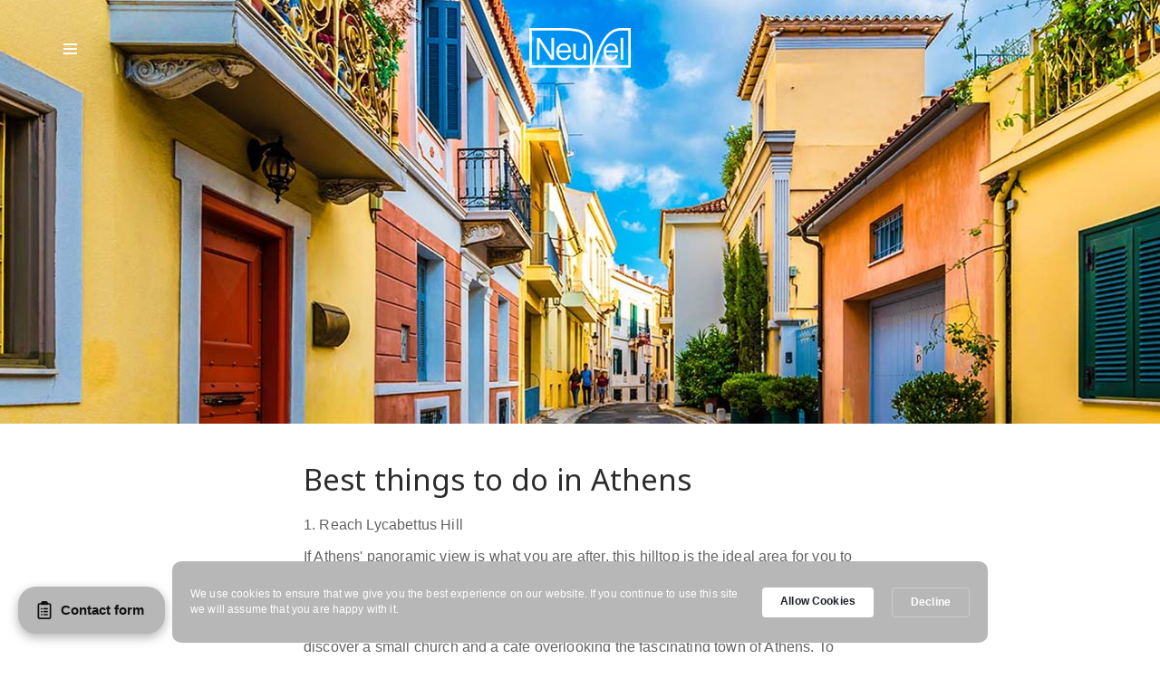

--- FILE ---
content_type: text/html; charset=UTF-8
request_url: https://neuvel.gr/en/activities
body_size: 25292
content:

<!DOCTYPE html><html lang="en"><head><script>
        (function(i,s,o,g,r,a,m){i['GoogleAnalyticsObject']=r;i[r]=i[r]||function(){
                (i[r].q=i[r].q||[]).push(arguments)},i[r].l=1*new Date();a=s.createElement(o),
            m=s.getElementsByTagName(o)[0];a.async=1;a.src=g;m.parentNode.insertBefore(a,m)
        })(window,document,'script','https://www.google-analytics.com/analytics.js','ga');
        ga('create', 'UA-230175509-2', 'auto');
                ga('send', 'pageview');
    </script><meta http-equiv="content-type" content="text/html;charset=UTF-8"><script type="text/javascript">(window.NREUM||(NREUM={})).init={ajax:{deny_list:["bam.eu01.nr-data.net"]},feature_flags:["soft_nav"]};(window.NREUM||(NREUM={})).loader_config={licenseKey:"019cca91a0",applicationID:"19270074",browserID:"19270097"};;/*! For license information please see nr-loader-rum-1.308.0.min.js.LICENSE.txt */
(()=>{var e,t,r={163:(e,t,r)=>{"use strict";r.d(t,{j:()=>E});var n=r(384),i=r(1741);var a=r(2555);r(860).K7.genericEvents;const s="experimental.resources",o="register",c=e=>{if(!e||"string"!=typeof e)return!1;try{document.createDocumentFragment().querySelector(e)}catch{return!1}return!0};var d=r(2614),u=r(944),l=r(8122);const f="[data-nr-mask]",g=e=>(0,l.a)(e,(()=>{const e={feature_flags:[],experimental:{allow_registered_children:!1,resources:!1},mask_selector:"*",block_selector:"[data-nr-block]",mask_input_options:{color:!1,date:!1,"datetime-local":!1,email:!1,month:!1,number:!1,range:!1,search:!1,tel:!1,text:!1,time:!1,url:!1,week:!1,textarea:!1,select:!1,password:!0}};return{ajax:{deny_list:void 0,block_internal:!0,enabled:!0,autoStart:!0},api:{get allow_registered_children(){return e.feature_flags.includes(o)||e.experimental.allow_registered_children},set allow_registered_children(t){e.experimental.allow_registered_children=t},duplicate_registered_data:!1},browser_consent_mode:{enabled:!1},distributed_tracing:{enabled:void 0,exclude_newrelic_header:void 0,cors_use_newrelic_header:void 0,cors_use_tracecontext_headers:void 0,allowed_origins:void 0},get feature_flags(){return e.feature_flags},set feature_flags(t){e.feature_flags=t},generic_events:{enabled:!0,autoStart:!0},harvest:{interval:30},jserrors:{enabled:!0,autoStart:!0},logging:{enabled:!0,autoStart:!0},metrics:{enabled:!0,autoStart:!0},obfuscate:void 0,page_action:{enabled:!0},page_view_event:{enabled:!0,autoStart:!0},page_view_timing:{enabled:!0,autoStart:!0},performance:{capture_marks:!1,capture_measures:!1,capture_detail:!0,resources:{get enabled(){return e.feature_flags.includes(s)||e.experimental.resources},set enabled(t){e.experimental.resources=t},asset_types:[],first_party_domains:[],ignore_newrelic:!0}},privacy:{cookies_enabled:!0},proxy:{assets:void 0,beacon:void 0},session:{expiresMs:d.wk,inactiveMs:d.BB},session_replay:{autoStart:!0,enabled:!1,preload:!1,sampling_rate:10,error_sampling_rate:100,collect_fonts:!1,inline_images:!1,fix_stylesheets:!0,mask_all_inputs:!0,get mask_text_selector(){return e.mask_selector},set mask_text_selector(t){c(t)?e.mask_selector="".concat(t,",").concat(f):""===t||null===t?e.mask_selector=f:(0,u.R)(5,t)},get block_class(){return"nr-block"},get ignore_class(){return"nr-ignore"},get mask_text_class(){return"nr-mask"},get block_selector(){return e.block_selector},set block_selector(t){c(t)?e.block_selector+=",".concat(t):""!==t&&(0,u.R)(6,t)},get mask_input_options(){return e.mask_input_options},set mask_input_options(t){t&&"object"==typeof t?e.mask_input_options={...t,password:!0}:(0,u.R)(7,t)}},session_trace:{enabled:!0,autoStart:!0},soft_navigations:{enabled:!0,autoStart:!0},spa:{enabled:!0,autoStart:!0},ssl:void 0,user_actions:{enabled:!0,elementAttributes:["id","className","tagName","type"]}}})());var p=r(6154),m=r(9324);let h=0;const v={buildEnv:m.F3,distMethod:m.Xs,version:m.xv,originTime:p.WN},b={consented:!1},y={appMetadata:{},get consented(){return this.session?.state?.consent||b.consented},set consented(e){b.consented=e},customTransaction:void 0,denyList:void 0,disabled:!1,harvester:void 0,isolatedBacklog:!1,isRecording:!1,loaderType:void 0,maxBytes:3e4,obfuscator:void 0,onerror:void 0,ptid:void 0,releaseIds:{},session:void 0,timeKeeper:void 0,registeredEntities:[],jsAttributesMetadata:{bytes:0},get harvestCount(){return++h}},_=e=>{const t=(0,l.a)(e,y),r=Object.keys(v).reduce((e,t)=>(e[t]={value:v[t],writable:!1,configurable:!0,enumerable:!0},e),{});return Object.defineProperties(t,r)};var w=r(5701);const x=e=>{const t=e.startsWith("http");e+="/",r.p=t?e:"https://"+e};var R=r(7836),k=r(3241);const A={accountID:void 0,trustKey:void 0,agentID:void 0,licenseKey:void 0,applicationID:void 0,xpid:void 0},S=e=>(0,l.a)(e,A),T=new Set;function E(e,t={},r,s){let{init:o,info:c,loader_config:d,runtime:u={},exposed:l=!0}=t;if(!c){const e=(0,n.pV)();o=e.init,c=e.info,d=e.loader_config}e.init=g(o||{}),e.loader_config=S(d||{}),c.jsAttributes??={},p.bv&&(c.jsAttributes.isWorker=!0),e.info=(0,a.D)(c);const f=e.init,m=[c.beacon,c.errorBeacon];T.has(e.agentIdentifier)||(f.proxy.assets&&(x(f.proxy.assets),m.push(f.proxy.assets)),f.proxy.beacon&&m.push(f.proxy.beacon),e.beacons=[...m],function(e){const t=(0,n.pV)();Object.getOwnPropertyNames(i.W.prototype).forEach(r=>{const n=i.W.prototype[r];if("function"!=typeof n||"constructor"===n)return;let a=t[r];e[r]&&!1!==e.exposed&&"micro-agent"!==e.runtime?.loaderType&&(t[r]=(...t)=>{const n=e[r](...t);return a?a(...t):n})})}(e),(0,n.US)("activatedFeatures",w.B)),u.denyList=[...f.ajax.deny_list||[],...f.ajax.block_internal?m:[]],u.ptid=e.agentIdentifier,u.loaderType=r,e.runtime=_(u),T.has(e.agentIdentifier)||(e.ee=R.ee.get(e.agentIdentifier),e.exposed=l,(0,k.W)({agentIdentifier:e.agentIdentifier,drained:!!w.B?.[e.agentIdentifier],type:"lifecycle",name:"initialize",feature:void 0,data:e.config})),T.add(e.agentIdentifier)}},384:(e,t,r)=>{"use strict";r.d(t,{NT:()=>s,US:()=>u,Zm:()=>o,bQ:()=>d,dV:()=>c,pV:()=>l});var n=r(6154),i=r(1863),a=r(1910);const s={beacon:"bam.nr-data.net",errorBeacon:"bam.nr-data.net"};function o(){return n.gm.NREUM||(n.gm.NREUM={}),void 0===n.gm.newrelic&&(n.gm.newrelic=n.gm.NREUM),n.gm.NREUM}function c(){let e=o();return e.o||(e.o={ST:n.gm.setTimeout,SI:n.gm.setImmediate||n.gm.setInterval,CT:n.gm.clearTimeout,XHR:n.gm.XMLHttpRequest,REQ:n.gm.Request,EV:n.gm.Event,PR:n.gm.Promise,MO:n.gm.MutationObserver,FETCH:n.gm.fetch,WS:n.gm.WebSocket},(0,a.i)(...Object.values(e.o))),e}function d(e,t){let r=o();r.initializedAgents??={},t.initializedAt={ms:(0,i.t)(),date:new Date},r.initializedAgents[e]=t}function u(e,t){o()[e]=t}function l(){return function(){let e=o();const t=e.info||{};e.info={beacon:s.beacon,errorBeacon:s.errorBeacon,...t}}(),function(){let e=o();const t=e.init||{};e.init={...t}}(),c(),function(){let e=o();const t=e.loader_config||{};e.loader_config={...t}}(),o()}},782:(e,t,r)=>{"use strict";r.d(t,{T:()=>n});const n=r(860).K7.pageViewTiming},860:(e,t,r)=>{"use strict";r.d(t,{$J:()=>u,K7:()=>c,P3:()=>d,XX:()=>i,Yy:()=>o,df:()=>a,qY:()=>n,v4:()=>s});const n="events",i="jserrors",a="browser/blobs",s="rum",o="browser/logs",c={ajax:"ajax",genericEvents:"generic_events",jserrors:i,logging:"logging",metrics:"metrics",pageAction:"page_action",pageViewEvent:"page_view_event",pageViewTiming:"page_view_timing",sessionReplay:"session_replay",sessionTrace:"session_trace",softNav:"soft_navigations",spa:"spa"},d={[c.pageViewEvent]:1,[c.pageViewTiming]:2,[c.metrics]:3,[c.jserrors]:4,[c.spa]:5,[c.ajax]:6,[c.sessionTrace]:7,[c.softNav]:8,[c.sessionReplay]:9,[c.logging]:10,[c.genericEvents]:11},u={[c.pageViewEvent]:s,[c.pageViewTiming]:n,[c.ajax]:n,[c.spa]:n,[c.softNav]:n,[c.metrics]:i,[c.jserrors]:i,[c.sessionTrace]:a,[c.sessionReplay]:a,[c.logging]:o,[c.genericEvents]:"ins"}},944:(e,t,r)=>{"use strict";r.d(t,{R:()=>i});var n=r(3241);function i(e,t){"function"==typeof console.debug&&(console.debug("New Relic Warning: https://github.com/newrelic/newrelic-browser-agent/blob/main/docs/warning-codes.md#".concat(e),t),(0,n.W)({agentIdentifier:null,drained:null,type:"data",name:"warn",feature:"warn",data:{code:e,secondary:t}}))}},1687:(e,t,r)=>{"use strict";r.d(t,{Ak:()=>d,Ze:()=>f,x3:()=>u});var n=r(3241),i=r(7836),a=r(3606),s=r(860),o=r(2646);const c={};function d(e,t){const r={staged:!1,priority:s.P3[t]||0};l(e),c[e].get(t)||c[e].set(t,r)}function u(e,t){e&&c[e]&&(c[e].get(t)&&c[e].delete(t),p(e,t,!1),c[e].size&&g(e))}function l(e){if(!e)throw new Error("agentIdentifier required");c[e]||(c[e]=new Map)}function f(e="",t="feature",r=!1){if(l(e),!e||!c[e].get(t)||r)return p(e,t);c[e].get(t).staged=!0,g(e)}function g(e){const t=Array.from(c[e]);t.every(([e,t])=>t.staged)&&(t.sort((e,t)=>e[1].priority-t[1].priority),t.forEach(([t])=>{c[e].delete(t),p(e,t)}))}function p(e,t,r=!0){const s=e?i.ee.get(e):i.ee,c=a.i.handlers;if(!s.aborted&&s.backlog&&c){if((0,n.W)({agentIdentifier:e,type:"lifecycle",name:"drain",feature:t}),r){const e=s.backlog[t],r=c[t];if(r){for(let t=0;e&&t<e.length;++t)m(e[t],r);Object.entries(r).forEach(([e,t])=>{Object.values(t||{}).forEach(t=>{t[0]?.on&&t[0]?.context()instanceof o.y&&t[0].on(e,t[1])})})}}s.isolatedBacklog||delete c[t],s.backlog[t]=null,s.emit("drain-"+t,[])}}function m(e,t){var r=e[1];Object.values(t[r]||{}).forEach(t=>{var r=e[0];if(t[0]===r){var n=t[1],i=e[3],a=e[2];n.apply(i,a)}})}},1738:(e,t,r)=>{"use strict";r.d(t,{U:()=>g,Y:()=>f});var n=r(3241),i=r(9908),a=r(1863),s=r(944),o=r(5701),c=r(3969),d=r(8362),u=r(860),l=r(4261);function f(e,t,r,a){const f=a||r;!f||f[e]&&f[e]!==d.d.prototype[e]||(f[e]=function(){(0,i.p)(c.xV,["API/"+e+"/called"],void 0,u.K7.metrics,r.ee),(0,n.W)({agentIdentifier:r.agentIdentifier,drained:!!o.B?.[r.agentIdentifier],type:"data",name:"api",feature:l.Pl+e,data:{}});try{return t.apply(this,arguments)}catch(e){(0,s.R)(23,e)}})}function g(e,t,r,n,s){const o=e.info;null===r?delete o.jsAttributes[t]:o.jsAttributes[t]=r,(s||null===r)&&(0,i.p)(l.Pl+n,[(0,a.t)(),t,r],void 0,"session",e.ee)}},1741:(e,t,r)=>{"use strict";r.d(t,{W:()=>a});var n=r(944),i=r(4261);class a{#e(e,...t){if(this[e]!==a.prototype[e])return this[e](...t);(0,n.R)(35,e)}addPageAction(e,t){return this.#e(i.hG,e,t)}register(e){return this.#e(i.eY,e)}recordCustomEvent(e,t){return this.#e(i.fF,e,t)}setPageViewName(e,t){return this.#e(i.Fw,e,t)}setCustomAttribute(e,t,r){return this.#e(i.cD,e,t,r)}noticeError(e,t){return this.#e(i.o5,e,t)}setUserId(e,t=!1){return this.#e(i.Dl,e,t)}setApplicationVersion(e){return this.#e(i.nb,e)}setErrorHandler(e){return this.#e(i.bt,e)}addRelease(e,t){return this.#e(i.k6,e,t)}log(e,t){return this.#e(i.$9,e,t)}start(){return this.#e(i.d3)}finished(e){return this.#e(i.BL,e)}recordReplay(){return this.#e(i.CH)}pauseReplay(){return this.#e(i.Tb)}addToTrace(e){return this.#e(i.U2,e)}setCurrentRouteName(e){return this.#e(i.PA,e)}interaction(e){return this.#e(i.dT,e)}wrapLogger(e,t,r){return this.#e(i.Wb,e,t,r)}measure(e,t){return this.#e(i.V1,e,t)}consent(e){return this.#e(i.Pv,e)}}},1863:(e,t,r)=>{"use strict";function n(){return Math.floor(performance.now())}r.d(t,{t:()=>n})},1910:(e,t,r)=>{"use strict";r.d(t,{i:()=>a});var n=r(944);const i=new Map;function a(...e){return e.every(e=>{if(i.has(e))return i.get(e);const t="function"==typeof e?e.toString():"",r=t.includes("[native code]"),a=t.includes("nrWrapper");return r||a||(0,n.R)(64,e?.name||t),i.set(e,r),r})}},2555:(e,t,r)=>{"use strict";r.d(t,{D:()=>o,f:()=>s});var n=r(384),i=r(8122);const a={beacon:n.NT.beacon,errorBeacon:n.NT.errorBeacon,licenseKey:void 0,applicationID:void 0,sa:void 0,queueTime:void 0,applicationTime:void 0,ttGuid:void 0,user:void 0,account:void 0,product:void 0,extra:void 0,jsAttributes:{},userAttributes:void 0,atts:void 0,transactionName:void 0,tNamePlain:void 0};function s(e){try{return!!e.licenseKey&&!!e.errorBeacon&&!!e.applicationID}catch(e){return!1}}const o=e=>(0,i.a)(e,a)},2614:(e,t,r)=>{"use strict";r.d(t,{BB:()=>s,H3:()=>n,g:()=>d,iL:()=>c,tS:()=>o,uh:()=>i,wk:()=>a});const n="NRBA",i="SESSION",a=144e5,s=18e5,o={STARTED:"session-started",PAUSE:"session-pause",RESET:"session-reset",RESUME:"session-resume",UPDATE:"session-update"},c={SAME_TAB:"same-tab",CROSS_TAB:"cross-tab"},d={OFF:0,FULL:1,ERROR:2}},2646:(e,t,r)=>{"use strict";r.d(t,{y:()=>n});class n{constructor(e){this.contextId=e}}},2843:(e,t,r)=>{"use strict";r.d(t,{G:()=>a,u:()=>i});var n=r(3878);function i(e,t=!1,r,i){(0,n.DD)("visibilitychange",function(){if(t)return void("hidden"===document.visibilityState&&e());e(document.visibilityState)},r,i)}function a(e,t,r){(0,n.sp)("pagehide",e,t,r)}},3241:(e,t,r)=>{"use strict";r.d(t,{W:()=>a});var n=r(6154);const i="newrelic";function a(e={}){try{n.gm.dispatchEvent(new CustomEvent(i,{detail:e}))}catch(e){}}},3606:(e,t,r)=>{"use strict";r.d(t,{i:()=>a});var n=r(9908);a.on=s;var i=a.handlers={};function a(e,t,r,a){s(a||n.d,i,e,t,r)}function s(e,t,r,i,a){a||(a="feature"),e||(e=n.d);var s=t[a]=t[a]||{};(s[r]=s[r]||[]).push([e,i])}},3878:(e,t,r)=>{"use strict";function n(e,t){return{capture:e,passive:!1,signal:t}}function i(e,t,r=!1,i){window.addEventListener(e,t,n(r,i))}function a(e,t,r=!1,i){document.addEventListener(e,t,n(r,i))}r.d(t,{DD:()=>a,jT:()=>n,sp:()=>i})},3969:(e,t,r)=>{"use strict";r.d(t,{TZ:()=>n,XG:()=>o,rs:()=>i,xV:()=>s,z_:()=>a});const n=r(860).K7.metrics,i="sm",a="cm",s="storeSupportabilityMetrics",o="storeEventMetrics"},4234:(e,t,r)=>{"use strict";r.d(t,{W:()=>a});var n=r(7836),i=r(1687);class a{constructor(e,t){this.agentIdentifier=e,this.ee=n.ee.get(e),this.featureName=t,this.blocked=!1}deregisterDrain(){(0,i.x3)(this.agentIdentifier,this.featureName)}}},4261:(e,t,r)=>{"use strict";r.d(t,{$9:()=>d,BL:()=>o,CH:()=>g,Dl:()=>_,Fw:()=>y,PA:()=>h,Pl:()=>n,Pv:()=>k,Tb:()=>l,U2:()=>a,V1:()=>R,Wb:()=>x,bt:()=>b,cD:()=>v,d3:()=>w,dT:()=>c,eY:()=>p,fF:()=>f,hG:()=>i,k6:()=>s,nb:()=>m,o5:()=>u});const n="api-",i="addPageAction",a="addToTrace",s="addRelease",o="finished",c="interaction",d="log",u="noticeError",l="pauseReplay",f="recordCustomEvent",g="recordReplay",p="register",m="setApplicationVersion",h="setCurrentRouteName",v="setCustomAttribute",b="setErrorHandler",y="setPageViewName",_="setUserId",w="start",x="wrapLogger",R="measure",k="consent"},5289:(e,t,r)=>{"use strict";r.d(t,{GG:()=>s,Qr:()=>c,sB:()=>o});var n=r(3878),i=r(6389);function a(){return"undefined"==typeof document||"complete"===document.readyState}function s(e,t){if(a())return e();const r=(0,i.J)(e),s=setInterval(()=>{a()&&(clearInterval(s),r())},500);(0,n.sp)("load",r,t)}function o(e){if(a())return e();(0,n.DD)("DOMContentLoaded",e)}function c(e){if(a())return e();(0,n.sp)("popstate",e)}},5607:(e,t,r)=>{"use strict";r.d(t,{W:()=>n});const n=(0,r(9566).bz)()},5701:(e,t,r)=>{"use strict";r.d(t,{B:()=>a,t:()=>s});var n=r(3241);const i=new Set,a={};function s(e,t){const r=t.agentIdentifier;a[r]??={},e&&"object"==typeof e&&(i.has(r)||(t.ee.emit("rumresp",[e]),a[r]=e,i.add(r),(0,n.W)({agentIdentifier:r,loaded:!0,drained:!0,type:"lifecycle",name:"load",feature:void 0,data:e})))}},6154:(e,t,r)=>{"use strict";r.d(t,{OF:()=>c,RI:()=>i,WN:()=>u,bv:()=>a,eN:()=>l,gm:()=>s,mw:()=>o,sb:()=>d});var n=r(1863);const i="undefined"!=typeof window&&!!window.document,a="undefined"!=typeof WorkerGlobalScope&&("undefined"!=typeof self&&self instanceof WorkerGlobalScope&&self.navigator instanceof WorkerNavigator||"undefined"!=typeof globalThis&&globalThis instanceof WorkerGlobalScope&&globalThis.navigator instanceof WorkerNavigator),s=i?window:"undefined"!=typeof WorkerGlobalScope&&("undefined"!=typeof self&&self instanceof WorkerGlobalScope&&self||"undefined"!=typeof globalThis&&globalThis instanceof WorkerGlobalScope&&globalThis),o=Boolean("hidden"===s?.document?.visibilityState),c=/iPad|iPhone|iPod/.test(s.navigator?.userAgent),d=c&&"undefined"==typeof SharedWorker,u=((()=>{const e=s.navigator?.userAgent?.match(/Firefox[/\s](\d+\.\d+)/);Array.isArray(e)&&e.length>=2&&e[1]})(),Date.now()-(0,n.t)()),l=()=>"undefined"!=typeof PerformanceNavigationTiming&&s?.performance?.getEntriesByType("navigation")?.[0]?.responseStart},6389:(e,t,r)=>{"use strict";function n(e,t=500,r={}){const n=r?.leading||!1;let i;return(...r)=>{n&&void 0===i&&(e.apply(this,r),i=setTimeout(()=>{i=clearTimeout(i)},t)),n||(clearTimeout(i),i=setTimeout(()=>{e.apply(this,r)},t))}}function i(e){let t=!1;return(...r)=>{t||(t=!0,e.apply(this,r))}}r.d(t,{J:()=>i,s:()=>n})},6630:(e,t,r)=>{"use strict";r.d(t,{T:()=>n});const n=r(860).K7.pageViewEvent},7699:(e,t,r)=>{"use strict";r.d(t,{It:()=>a,KC:()=>o,No:()=>i,qh:()=>s});var n=r(860);const i=16e3,a=1e6,s="SESSION_ERROR",o={[n.K7.logging]:!0,[n.K7.genericEvents]:!1,[n.K7.jserrors]:!1,[n.K7.ajax]:!1}},7836:(e,t,r)=>{"use strict";r.d(t,{P:()=>o,ee:()=>c});var n=r(384),i=r(8990),a=r(2646),s=r(5607);const o="nr@context:".concat(s.W),c=function e(t,r){var n={},s={},u={},l=!1;try{l=16===r.length&&d.initializedAgents?.[r]?.runtime.isolatedBacklog}catch(e){}var f={on:p,addEventListener:p,removeEventListener:function(e,t){var r=n[e];if(!r)return;for(var i=0;i<r.length;i++)r[i]===t&&r.splice(i,1)},emit:function(e,r,n,i,a){!1!==a&&(a=!0);if(c.aborted&&!i)return;t&&a&&t.emit(e,r,n);var o=g(n);m(e).forEach(e=>{e.apply(o,r)});var d=v()[s[e]];d&&d.push([f,e,r,o]);return o},get:h,listeners:m,context:g,buffer:function(e,t){const r=v();if(t=t||"feature",f.aborted)return;Object.entries(e||{}).forEach(([e,n])=>{s[n]=t,t in r||(r[t]=[])})},abort:function(){f._aborted=!0,Object.keys(f.backlog).forEach(e=>{delete f.backlog[e]})},isBuffering:function(e){return!!v()[s[e]]},debugId:r,backlog:l?{}:t&&"object"==typeof t.backlog?t.backlog:{},isolatedBacklog:l};return Object.defineProperty(f,"aborted",{get:()=>{let e=f._aborted||!1;return e||(t&&(e=t.aborted),e)}}),f;function g(e){return e&&e instanceof a.y?e:e?(0,i.I)(e,o,()=>new a.y(o)):new a.y(o)}function p(e,t){n[e]=m(e).concat(t)}function m(e){return n[e]||[]}function h(t){return u[t]=u[t]||e(f,t)}function v(){return f.backlog}}(void 0,"globalEE"),d=(0,n.Zm)();d.ee||(d.ee=c)},8122:(e,t,r)=>{"use strict";r.d(t,{a:()=>i});var n=r(944);function i(e,t){try{if(!e||"object"!=typeof e)return(0,n.R)(3);if(!t||"object"!=typeof t)return(0,n.R)(4);const r=Object.create(Object.getPrototypeOf(t),Object.getOwnPropertyDescriptors(t)),a=0===Object.keys(r).length?e:r;for(let s in a)if(void 0!==e[s])try{if(null===e[s]){r[s]=null;continue}Array.isArray(e[s])&&Array.isArray(t[s])?r[s]=Array.from(new Set([...e[s],...t[s]])):"object"==typeof e[s]&&"object"==typeof t[s]?r[s]=i(e[s],t[s]):r[s]=e[s]}catch(e){r[s]||(0,n.R)(1,e)}return r}catch(e){(0,n.R)(2,e)}}},8362:(e,t,r)=>{"use strict";r.d(t,{d:()=>a});var n=r(9566),i=r(1741);class a extends i.W{agentIdentifier=(0,n.LA)(16)}},8374:(e,t,r)=>{r.nc=(()=>{try{return document?.currentScript?.nonce}catch(e){}return""})()},8990:(e,t,r)=>{"use strict";r.d(t,{I:()=>i});var n=Object.prototype.hasOwnProperty;function i(e,t,r){if(n.call(e,t))return e[t];var i=r();if(Object.defineProperty&&Object.keys)try{return Object.defineProperty(e,t,{value:i,writable:!0,enumerable:!1}),i}catch(e){}return e[t]=i,i}},9324:(e,t,r)=>{"use strict";r.d(t,{F3:()=>i,Xs:()=>a,xv:()=>n});const n="1.308.0",i="PROD",a="CDN"},9566:(e,t,r)=>{"use strict";r.d(t,{LA:()=>o,bz:()=>s});var n=r(6154);const i="xxxxxxxx-xxxx-4xxx-yxxx-xxxxxxxxxxxx";function a(e,t){return e?15&e[t]:16*Math.random()|0}function s(){const e=n.gm?.crypto||n.gm?.msCrypto;let t,r=0;return e&&e.getRandomValues&&(t=e.getRandomValues(new Uint8Array(30))),i.split("").map(e=>"x"===e?a(t,r++).toString(16):"y"===e?(3&a()|8).toString(16):e).join("")}function o(e){const t=n.gm?.crypto||n.gm?.msCrypto;let r,i=0;t&&t.getRandomValues&&(r=t.getRandomValues(new Uint8Array(e)));const s=[];for(var o=0;o<e;o++)s.push(a(r,i++).toString(16));return s.join("")}},9908:(e,t,r)=>{"use strict";r.d(t,{d:()=>n,p:()=>i});var n=r(7836).ee.get("handle");function i(e,t,r,i,a){a?(a.buffer([e],i),a.emit(e,t,r)):(n.buffer([e],i),n.emit(e,t,r))}}},n={};function i(e){var t=n[e];if(void 0!==t)return t.exports;var a=n[e]={exports:{}};return r[e](a,a.exports,i),a.exports}i.m=r,i.d=(e,t)=>{for(var r in t)i.o(t,r)&&!i.o(e,r)&&Object.defineProperty(e,r,{enumerable:!0,get:t[r]})},i.f={},i.e=e=>Promise.all(Object.keys(i.f).reduce((t,r)=>(i.f[r](e,t),t),[])),i.u=e=>"nr-rum-1.308.0.min.js",i.o=(e,t)=>Object.prototype.hasOwnProperty.call(e,t),e={},t="NRBA-1.308.0.PROD:",i.l=(r,n,a,s)=>{if(e[r])e[r].push(n);else{var o,c;if(void 0!==a)for(var d=document.getElementsByTagName("script"),u=0;u<d.length;u++){var l=d[u];if(l.getAttribute("src")==r||l.getAttribute("data-webpack")==t+a){o=l;break}}if(!o){c=!0;var f={296:"sha512-+MIMDsOcckGXa1EdWHqFNv7P+JUkd5kQwCBr3KE6uCvnsBNUrdSt4a/3/L4j4TxtnaMNjHpza2/erNQbpacJQA=="};(o=document.createElement("script")).charset="utf-8",i.nc&&o.setAttribute("nonce",i.nc),o.setAttribute("data-webpack",t+a),o.src=r,0!==o.src.indexOf(window.location.origin+"/")&&(o.crossOrigin="anonymous"),f[s]&&(o.integrity=f[s])}e[r]=[n];var g=(t,n)=>{o.onerror=o.onload=null,clearTimeout(p);var i=e[r];if(delete e[r],o.parentNode&&o.parentNode.removeChild(o),i&&i.forEach(e=>e(n)),t)return t(n)},p=setTimeout(g.bind(null,void 0,{type:"timeout",target:o}),12e4);o.onerror=g.bind(null,o.onerror),o.onload=g.bind(null,o.onload),c&&document.head.appendChild(o)}},i.r=e=>{"undefined"!=typeof Symbol&&Symbol.toStringTag&&Object.defineProperty(e,Symbol.toStringTag,{value:"Module"}),Object.defineProperty(e,"__esModule",{value:!0})},i.p="https://js-agent.newrelic.com/",(()=>{var e={374:0,840:0};i.f.j=(t,r)=>{var n=i.o(e,t)?e[t]:void 0;if(0!==n)if(n)r.push(n[2]);else{var a=new Promise((r,i)=>n=e[t]=[r,i]);r.push(n[2]=a);var s=i.p+i.u(t),o=new Error;i.l(s,r=>{if(i.o(e,t)&&(0!==(n=e[t])&&(e[t]=void 0),n)){var a=r&&("load"===r.type?"missing":r.type),s=r&&r.target&&r.target.src;o.message="Loading chunk "+t+" failed: ("+a+": "+s+")",o.name="ChunkLoadError",o.type=a,o.request=s,n[1](o)}},"chunk-"+t,t)}};var t=(t,r)=>{var n,a,[s,o,c]=r,d=0;if(s.some(t=>0!==e[t])){for(n in o)i.o(o,n)&&(i.m[n]=o[n]);if(c)c(i)}for(t&&t(r);d<s.length;d++)a=s[d],i.o(e,a)&&e[a]&&e[a][0](),e[a]=0},r=self["webpackChunk:NRBA-1.308.0.PROD"]=self["webpackChunk:NRBA-1.308.0.PROD"]||[];r.forEach(t.bind(null,0)),r.push=t.bind(null,r.push.bind(r))})(),(()=>{"use strict";i(8374);var e=i(8362),t=i(860);const r=Object.values(t.K7);var n=i(163);var a=i(9908),s=i(1863),o=i(4261),c=i(1738);var d=i(1687),u=i(4234),l=i(5289),f=i(6154),g=i(944),p=i(384);const m=e=>f.RI&&!0===e?.privacy.cookies_enabled;function h(e){return!!(0,p.dV)().o.MO&&m(e)&&!0===e?.session_trace.enabled}var v=i(6389),b=i(7699);class y extends u.W{constructor(e,t){super(e.agentIdentifier,t),this.agentRef=e,this.abortHandler=void 0,this.featAggregate=void 0,this.loadedSuccessfully=void 0,this.onAggregateImported=new Promise(e=>{this.loadedSuccessfully=e}),this.deferred=Promise.resolve(),!1===e.init[this.featureName].autoStart?this.deferred=new Promise((t,r)=>{this.ee.on("manual-start-all",(0,v.J)(()=>{(0,d.Ak)(e.agentIdentifier,this.featureName),t()}))}):(0,d.Ak)(e.agentIdentifier,t)}importAggregator(e,t,r={}){if(this.featAggregate)return;const n=async()=>{let n;await this.deferred;try{if(m(e.init)){const{setupAgentSession:t}=await i.e(296).then(i.bind(i,3305));n=t(e)}}catch(e){(0,g.R)(20,e),this.ee.emit("internal-error",[e]),(0,a.p)(b.qh,[e],void 0,this.featureName,this.ee)}try{if(!this.#t(this.featureName,n,e.init))return(0,d.Ze)(this.agentIdentifier,this.featureName),void this.loadedSuccessfully(!1);const{Aggregate:i}=await t();this.featAggregate=new i(e,r),e.runtime.harvester.initializedAggregates.push(this.featAggregate),this.loadedSuccessfully(!0)}catch(e){(0,g.R)(34,e),this.abortHandler?.(),(0,d.Ze)(this.agentIdentifier,this.featureName,!0),this.loadedSuccessfully(!1),this.ee&&this.ee.abort()}};f.RI?(0,l.GG)(()=>n(),!0):n()}#t(e,r,n){if(this.blocked)return!1;switch(e){case t.K7.sessionReplay:return h(n)&&!!r;case t.K7.sessionTrace:return!!r;default:return!0}}}var _=i(6630),w=i(2614),x=i(3241);class R extends y{static featureName=_.T;constructor(e){var t;super(e,_.T),this.setupInspectionEvents(e.agentIdentifier),t=e,(0,c.Y)(o.Fw,function(e,r){"string"==typeof e&&("/"!==e.charAt(0)&&(e="/"+e),t.runtime.customTransaction=(r||"http://custom.transaction")+e,(0,a.p)(o.Pl+o.Fw,[(0,s.t)()],void 0,void 0,t.ee))},t),this.importAggregator(e,()=>i.e(296).then(i.bind(i,3943)))}setupInspectionEvents(e){const t=(t,r)=>{t&&(0,x.W)({agentIdentifier:e,timeStamp:t.timeStamp,loaded:"complete"===t.target.readyState,type:"window",name:r,data:t.target.location+""})};(0,l.sB)(e=>{t(e,"DOMContentLoaded")}),(0,l.GG)(e=>{t(e,"load")}),(0,l.Qr)(e=>{t(e,"navigate")}),this.ee.on(w.tS.UPDATE,(t,r)=>{(0,x.W)({agentIdentifier:e,type:"lifecycle",name:"session",data:r})})}}class k extends e.d{constructor(e){var t;(super(),f.gm)?(this.features={},(0,p.bQ)(this.agentIdentifier,this),this.desiredFeatures=new Set(e.features||[]),this.desiredFeatures.add(R),(0,n.j)(this,e,e.loaderType||"agent"),t=this,(0,c.Y)(o.cD,function(e,r,n=!1){if("string"==typeof e){if(["string","number","boolean"].includes(typeof r)||null===r)return(0,c.U)(t,e,r,o.cD,n);(0,g.R)(40,typeof r)}else(0,g.R)(39,typeof e)},t),function(e){(0,c.Y)(o.Dl,function(t,r=!1){if("string"!=typeof t&&null!==t)return void(0,g.R)(41,typeof t);const n=e.info.jsAttributes["enduser.id"];r&&null!=n&&n!==t?(0,a.p)(o.Pl+"setUserIdAndResetSession",[t],void 0,"session",e.ee):(0,c.U)(e,"enduser.id",t,o.Dl,!0)},e)}(this),function(e){(0,c.Y)(o.nb,function(t){if("string"==typeof t||null===t)return(0,c.U)(e,"application.version",t,o.nb,!1);(0,g.R)(42,typeof t)},e)}(this),function(e){(0,c.Y)(o.d3,function(){e.ee.emit("manual-start-all")},e)}(this),function(e){(0,c.Y)(o.Pv,function(t=!0){if("boolean"==typeof t){if((0,a.p)(o.Pl+o.Pv,[t],void 0,"session",e.ee),e.runtime.consented=t,t){const t=e.features.page_view_event;t.onAggregateImported.then(e=>{const r=t.featAggregate;e&&!r.sentRum&&r.sendRum()})}}else(0,g.R)(65,typeof t)},e)}(this),this.run()):(0,g.R)(21)}get config(){return{info:this.info,init:this.init,loader_config:this.loader_config,runtime:this.runtime}}get api(){return this}run(){try{const e=function(e){const t={};return r.forEach(r=>{t[r]=!!e[r]?.enabled}),t}(this.init),n=[...this.desiredFeatures];n.sort((e,r)=>t.P3[e.featureName]-t.P3[r.featureName]),n.forEach(r=>{if(!e[r.featureName]&&r.featureName!==t.K7.pageViewEvent)return;if(r.featureName===t.K7.spa)return void(0,g.R)(67);const n=function(e){switch(e){case t.K7.ajax:return[t.K7.jserrors];case t.K7.sessionTrace:return[t.K7.ajax,t.K7.pageViewEvent];case t.K7.sessionReplay:return[t.K7.sessionTrace];case t.K7.pageViewTiming:return[t.K7.pageViewEvent];default:return[]}}(r.featureName).filter(e=>!(e in this.features));n.length>0&&(0,g.R)(36,{targetFeature:r.featureName,missingDependencies:n}),this.features[r.featureName]=new r(this)})}catch(e){(0,g.R)(22,e);for(const e in this.features)this.features[e].abortHandler?.();const t=(0,p.Zm)();delete t.initializedAgents[this.agentIdentifier]?.features,delete this.sharedAggregator;return t.ee.get(this.agentIdentifier).abort(),!1}}}var A=i(2843),S=i(782);class T extends y{static featureName=S.T;constructor(e){super(e,S.T),f.RI&&((0,A.u)(()=>(0,a.p)("docHidden",[(0,s.t)()],void 0,S.T,this.ee),!0),(0,A.G)(()=>(0,a.p)("winPagehide",[(0,s.t)()],void 0,S.T,this.ee)),this.importAggregator(e,()=>i.e(296).then(i.bind(i,2117))))}}var E=i(3969);class I extends y{static featureName=E.TZ;constructor(e){super(e,E.TZ),f.RI&&document.addEventListener("securitypolicyviolation",e=>{(0,a.p)(E.xV,["Generic/CSPViolation/Detected"],void 0,this.featureName,this.ee)}),this.importAggregator(e,()=>i.e(296).then(i.bind(i,9623)))}}new k({features:[R,T,I],loaderType:"lite"})})()})();</script><title>
                                                        Best things to do in Athens
                                        </title><meta name="keywords" content="Neuvel,Best things to do in Athens,Athens,Athens,Greece,Property Manager"><meta name="author" content="Ζ Β  ΙΔΙΩΤΙΚΗ ΚΕΦΑΛΑΙΟΥΧΙΚΗ ΕΤΑΙΡΕΙΑ"><meta name="robots" content="index, follow"><meta name="viewport" content="width=device-width, initial-scale=1.0, maximum-scale=1.0, user-scalable=no"><!-- ICONS --><link rel="icon" type="image/x-icon" href="https://s3-eu-central-1.amazonaws.com/loggia-cdn/lodgeContent/eb7c68b5ea068ca5821c1fce1dc14b6a_square_thumb_256.jpg"><link rel="apple-touch-icon" href="https://s3-eu-central-1.amazonaws.com/loggia-cdn/lodgeContent/eb7c68b5ea068ca5821c1fce1dc14b6a_square_thumb_60.jpg"><link rel="apple-touch-icon" sizes="76x76" href="https://s3-eu-central-1.amazonaws.com/loggia-cdn/lodgeContent/eb7c68b5ea068ca5821c1fce1dc14b6a_square_thumb_76.jpg"><link rel="apple-touch-icon" sizes="120x120" href="https://s3-eu-central-1.amazonaws.com/loggia-cdn/lodgeContent/eb7c68b5ea068ca5821c1fce1dc14b6a_square_thumb_120.jpg"><link rel="apple-touch-icon" sizes="152x152" href="https://s3-eu-central-1.amazonaws.com/loggia-cdn/lodgeContent/eb7c68b5ea068ca5821c1fce1dc14b6a_square_thumb_152.jpg"><meta name="apple-mobile-web-app-capable" content="yes"><meta name="apple-touch-fullscreen" content="yes"><meta name="apple-mobile-web-app-status-bar-style" content="default"><meta name="title" content="Best things to do in Athens"><meta property="og:title" content="Best things to do in Athens"><meta property="twitter:title" content="Best things to do in Athens"><meta name="description" content="Best things to do in Athens"><meta property="og:description" content="Best things to do in Athens"><meta property="twitter:description" content="Best things to do in Athens"><!-- Facebook Meta --><!-- Twitter Meta --><meta name="twitter:card" content="summary"><meta property="image" content="https://s3-eu-central-1.amazonaws.com/loggia-cdn/lodgeContent/fbb61b6e5b35bd85e66cecac6a942fc2_thumb.jpg"><meta property="og:image" itemprop="image" content="https://s3-eu-central-1.amazonaws.com/loggia-cdn/lodgeContent/fbb61b6e5b35bd85e66cecac6a942fc2_thumb.jpg"><meta property="twitter:image" content="https://s3-eu-central-1.amazonaws.com/loggia-cdn/lodgeContent/fbb61b6e5b35bd85e66cecac6a942fc2_thumb.jpg"><meta property="og:image:width" content="250"><meta property="og:image:height" content="250"><meta property="url" content="https://neuvel.gr/en/activities"><meta property="og:url" content="https://neuvel.gr/en/activities"><meta property="twitter:url" content="https://neuvel.gr/en/activities"><!-- Google Schema --><script type="application/ld+json">
        {
            "@context": "https://schema.org/",
            "@type": "Organization",
            "name": "Neuvel",
            "url" : "https://neuvel.gr/en/activities",
                        "sameAs" : [ "https://www.facebook.com/neuvelvillasandsuites", "https://www.instagram.com/neuvelvillasandsuites/" ],
                        "address": {
                "@type": "PostalAddress",
                "streetAddress": "Digeni 20, Voula",
                "addressLocality": "Athens",
                "addressCountry": "Greece",
                "postalCode": "16673"
            }
            ,"telephone": "+306907186993"
        }
    </script><!-- SCRIPTS --><script src='https://www.google.com/recaptcha/api.js?hl=en&onload=onloadCallback&render=explicit' async defer></script><link href="/css/7614b9e.css" rel="stylesheet"><link rel="stylesheet" type="text/css" href="/bundles/frontend/theme_manager_3/assets/css/fancybox4.css?v=1"/><link rel="stylesheet" type="text/css" href="/vendor/angular/angular-csp.css"/><link rel="stylesheet" type="text/css" href="/bundles/frontend/theme_1/assets/plugins/fontawesome-pro-6.0.0/css/all.min.css"/><link rel="stylesheet" type="text/css" href="/bundles/frontend/theme_1/assets/plugins/swiper-8.0.6/swiper-bundle.min.css"/><link rel="stylesheet" type="text/css" href="/bundles/frontend/theme_1/assets/css/swiper-bundle.custom-1.3.min.css"/><link rel="preconnect" href="//fonts.googleapis.com"><link rel="preconnect" href="https://fonts.gstatic.com"><link rel="preconnect" href="//www.google-analytics.com"><link rel="preconnect" href="//s3-eu-central-1.amazonaws.com"><style>
    

    .modal-dialog {
    max-width: 100%;
    }
</style><!-- Noto Sans Font CSS --><link href="https://fonts.googleapis.com/css?family=Noto+Sans:400,700&amp;subset=greek" rel="stylesheet"><style>
        h1, h2, h3, h4, h5, h6, .font-montserrat{
            font-family: 'Noto Sans', sans-serif !important;
        }
    </style><!-- BEGIN PHP CSS --><style>
        .design_color{
            background-color: #000000 !important;
        }
        .design_font_color{
            color: #FFFFFF !important;
        }
        .design_custom_font_color{
            color: #000000 !important;
        }
        .themeColor{
            color: ;
        }
        .b-design-color{
            border: #000000 solid 2px!important;
            color: #000000!important;
        }
        .b-design-color:hover{
            background-color: #000000!important;

            
                                        color: white!important;
                
                    }
        .text-design-color{
            color: #000000;
        }
        .custom_font_color{
            color: #000000 !important;
        }

        .custom_color{
            background-color: #000000 !important;
        }

        .different_color{
            background-color: #000000 !important;
        }
        .design_border_color{
            border-color: #000000 !important;
        }

        .header.transparent-themeColor {
            background-color: transparent;
        }
        .header.transparent-themeColor .menu > li > a:not(.btn) {
            color: ;
        }
        .btn-design-color{
            background-color: #000000;
            border-color: #000000;
        }
        .btn-design-color:hover {
            background-color: #000000;
        }
        .btn-design-color, .btn-design-color:focus{
            background-color: #000000;
            border-color: #000000;
        }
        .btn-design-color.active, .btn-design-color.active:focus, .btn-design-color:active, .btn-design-color:active:focus, .btn-design-color:active:hover, .open .dropdown-toggle.btn-design-color{
            background-color: #000000;
            border-color: #000000;
        }

        .header.themeColor .menu > li > a:not(.btn) {
            color: ;
        }

        .themeColor{
            color: ;
        }
        .headerCustom{
            background-color: #000000;
        }

                    .select2-container{

                                                                                        background-color: #000000!important;
                                                            
                color: #fff;
            }
            .select2-container .select2-choice{
                                                                        background-color: #000000!important;
                                                            }
            .select2-container .select2-choice > .select2-chosen{
                                                color: #fff!important;
                                        }
            .select2-container .select2-choice .select2-arrow b:before {
                content: "";

            }
            .select2-container {
                height: 27px;
                margin-top: -5px;
            }
            .select2-results::-webkit-scrollbar {
                display: none;
            }
        
        .form-group-default.focused {
            border-color: rgba(255, 255, 255, 0.3) !important;
            background-color: #f0f0f0;
        }
        .form-group-default.focused label {
            opacity: 1 !important;
            -webkit-backface-visibility: hidden;
            -moz-backface-visibility: hidden;
            backface-visibility: hidden;
        }
        .header .menu > li > .classic > span.arrow,
        .header .menu > li.open.horizontal > span.arrow,
        .header .menu > li.open.mega > span.arrow{
            background-image: url(/bundles/frontend/theme_1/pages/images/white.svg);
        }
        .gradient-overlay:before {
            background-image: url(/bundles/frontend/theme_1/pages/images/linear_gradient.png);
        }
        .nav-tabs-simple > li:after {
            background-color: #000000;
        }

        .gradient-overlay:before {
            background-image: url(/bundles/frontend/theme_1/pages/images/linear_gradient.png);
        }


        /* BUTTONS ICONS MENU BAR */

        .nav-icon-toggle {
            display: inline-block;
            color: #000;
        }
        .header.transparent-dark .nav-icon-toggle {
            color: #121212;
        }
        .header.transparent-light .nav-icon-toggle {
            color: #FFF;
        }
        .header.transparent-themeColor .nav-icon-toggle {
            color: ;
        }
        .header.dark .nav-icon-toggle {
            color: #FFF;
        }
        .header.themeColor .nav-icon-toggle {
            color: ;
        }
        .header.light .nav-icon-toggle {
            color: #121212;
        }

        .header.transparent-dark .btn-bordered {
            background-color: transparent;
            border-color: #121212;
            color: #121212;
        }
        .header.transparent-light .btn-bordered {
            background-color: transparent;
            border-color: #FFF;
            color: #FFF;
        }
        .header.transparent-themeColor .btn-bordered {
            background-color: transparent;
            border-color: ;
            color: ;
        }
        .header.dark .btn-bordered {
            background-color: transparent;
            border-color: #FFF;
            color: #FFF;
        }
        .header.light .btn-bordered {
            background-color: transparent;
            border-color: #121212;
            color: #121212;
        }
        .header.themeColor .btn-bordered {
            background-color: transparent;
            border-color: ;
            color: ;
        }

        /* START designDifferentHeader3 */
        .menu-content {
            display: none;
            position: fixed;
            top: 0;
            bottom: 0;
            height: 100%;
            width: 250px;
            background-color: #fff;
            z-index: 10;
            overflow-y: auto;
        }

        .menu-opened [data-pages-direction=slideLeft] {
            -webkit-transform: translate3d(0%,0,0) !important;
            transform: translate3d(0%,0,0) !important;
            -ms-transform: translate(0%,0) !important;
        }
        [data-pages-direction=slideLeft] {
            display: block;
            -webkit-transform: translate3d(-100%,0,0) !important;
            transform: translate3d(-100%,0,0) !important;
            -ms-transform: translate(-100%,0) !important;
            -webkit-transition: all .4s cubic-bezier(.19,1,.22,1) !important;
            transition: all .4s cubic-bezier(.19,1,.22,1) !important;
        }

        @media only screen and (min-width: 980px){
            .menu-content {
                -webkit-transform: translate3d(0%,0,0);
                transform: translate3d(0%,0,0);
                -ms-transform: translate(0%,0);
            }
        }

        .menu-content ul {
            width: 100%;
            padding: 0;
        }
        .sm-full-width {
            width: 100%;
            height: auto!important;
        }
        .header .menu-content .header-inner {
            line-height: 0!important;
        }
        .header .menu-content .header-inner {
            line-height: 0!important;
        }
        .header .menu>li {
            display: block;
        }
        .menu-content ul li {
            padding: 0;
            margin-right: 0!important;
        }
        .menu-content .menu>li>a:not(.btn) {
            margin-bottom: 0!important;
        }

        .always-inline{

            display: inline-block;
        }

        header.transparent-light .menu-content .menu>li>a:not(.btn).active{
            background-color: #000;
            color: #fff;
        }
        .menu-content ul li a {
            opacity: 1!important;
            padding: 10px 10px 10px 35px;
        }

        .header .menu>li>.classic ul>li:first-child {
            margin-top: 17px;
        }
        .header .menu>li>.classic ul>li {
            margin: 5px 0;
        }
        .menu-content.mobile-dark {
            background-color: #2b303b !important;
        }
        .header.dark .menu-content.mobile-dark.mobile-dark .menu > li > a:not(.btn):visited, .header.light .menu-content.mobile-dark.mobile-dark .menu > li > a:not(.btn):visited, .header.light-solid .menu-content.mobile-dark.mobile-dark .menu > li > a:not(.btn):visited, .header.transparent-dark .menu-content.mobile-dark.mobile-dark .menu > li > a:not(.btn):visited, .header.transparent-light .menu-content.mobile-dark.mobile-dark .menu > li > a:not(.btn):visited, .header.dark .menu-content.mobile-dark.mobile-dark .menu > li > a:not(.btn):focus, .header.light .menu-content.mobile-dark.mobile-dark .menu > li > a:not(.btn):focus, .header.light-solid .menu-content.mobile-dark.mobile-dark .menu > li > a:not(.btn):focus, .header.transparent-dark .menu-content.mobile-dark.mobile-dark .menu > li > a:not(.btn):focus, .header.transparent-light .menu-content.mobile-dark.mobile-dark .menu > li > a:not(.btn):focus {
            color: #788195;
        }
        .header.dark .menu-content.mobile-dark a:not(.btn), .header.light .menu-content.mobile-dark a:not(.btn), .header.light-solid .menu-content.mobile-dark a:not(.btn), .header.transparent-dark .menu-content.mobile-dark a:not(.btn), .header.transparent-light .menu-content.mobile-dark a:not(.btn) {
            color: #788195 !important;
        }
        .classic-no-arrow:before, .classic-no-arrow:after, .no-arrow {
            display: none;
        }
        .menu-content ul {
            width: 100%;
            padding: 0;
        }
        .header .menu > li {
             display: block;
         }
        .menu-content ul li {
            padding: 0;
            margin-right: 0 !important;
        }
        .header .menu > li > .classic.classic-no-arrow {
            top: 0 !important;
            position: relative;
            left: auto;
            right: auto;
            margin-left: 0;
        }
        .menu-content.mobile-dark .menu > li.classic > nav ul, .menu-content.mobile-dark .menu > li.horizontal > nav, .menu-content.mobile-dark .menu > li.mega .container {
            background-color: #21252d;
        }

        body.menu-opened>.header:before {
            position: fixed;
            width: 100%;
            height: 100%;
            top: 0;
            background-color: rgba(0,0,0,.5);
            z-index: 10;
            content: '';
        }

        .header.transparent-light .menu > li > a:not(.btn) {
            color: #121212;
            opacity: 0.5;
        }
    /* END designDifferentHeader3 */
        .select2-container .select2-choice .select2-arrow b:before{
            font-family: 'Font Awesome 5 Pro';
        }
        .datepicker thead tr .next:before, .datepicker thead tr .prev:before {
            font-family: 'Font Awesome 5 Pro';
        }
        .modal-open .datepicker.dropdown-menu{
            z-index: 10000010 !important;
        }
        _::-webkit-full-page-media, _:future, :root .safari_only {
            padding-top: 44px;
        }

        .header .menu>li>a{
                      font-weight:bold !important;
                  }
        .header .menu>li>.classic ul>li a{
                    font-weight:bold !important;
                }
        /*.fancybox-thumbs{*/
        /*    overflow-y:auto;*/
        /*}*/

        </style><style>
    .destination_section .card{
        margin-bottom: 10px;
        box-shadow: 0px 0px 8px #CCC;
        border-radius:10px;
        border:none;
    }
    .destination_section .col-sm-6{
        padding-right: 10px;
        padding-left: 10px;
    }
    .destination_section .col-sm-12{
        padding-right: 10px;
        padding-left: 10px;
    }

    .devidedImagesBold{
        border: 1px #fff solid;
    }
    .destination_section img{
        margin-bottom: 10px;
        border-radius: 10px 10px 0px 0px;
    }

    /*.nav-tabs-header {*/
        /*overflow-x: hidden;*/
    /*}*/

    .pointer_cursor:hover{
            cursor:default;
    }
    .no_change_back:hover{
        background-color: transparent;
        border-width: 2px;
        border-color: #fff;
        color: #fff;
    }

    img[src="[data-uri]"] { visibility: hidden; }

@media (min-width: 768px) and (max-width: 991px) {
  .visible-sm {
    display: block !important;
  }
}

            .searchbarBgColor{
            background-color: #000000!important;
        }
        .articlesListButton {
        position: absolute;
        right: 30px;
        bottom: 30px;
    }
            .jquery-background-video-wrapper {
            position: initial!important;
            overflow: hidden!important;
            background-position: center center!important;
            background-repeat: no-repeat!important;
            -webkit-background-size: cover!important;
            -moz-background-size: cover!important;
            background-size: cover!important;
        }
        .jquery-background-video {
            position: absolute!important;
            min-width: 100%!important;
            min-height: 100%!important;
            width: auto!important;
            height: auto!important;
            top: 50%!important;
            left: 50%!important;
            -o-object-fit: contain!important;
            object-fit: contain!important;
            -webkit-transform: translate(-50%,-50%)!important;
            -moz-transform: translate(-50%,-50%)!important;
            -ms-transform: translate(-50%,-50%)!important;
            -o-transform: translate(-50%,-50%)!important;
            transform: translate(-50%,-50%)!important;
        }
        .swiper-button-next, .swiper-container-rtl .swiper-button-prev{
        background-image: none!important;
    }
    .swiper-button-prev, .swiper-container-rtl .swiper-button-next{
        background-image: none!important;
    }
    :root {
        --text-black-color: #000;
    }
    .text-black>.swiper-pagination-bullet-active{
        opacity: 1;
        background: var(--text-black-color)!important;
    }
    /* ----------------------- SMOOTH UNFOLD (DO NOT REMOVE!!!!!!!) ----------------------- */
    /* Box*/
    .box {
        width: auto;
        max-width: 555px;
        height: auto;
        max-height: 390px;
        overflow: hidden;
        transition: max-height 0.3s cubic-bezier(0, 1, 0, 1);
    }

    .box.unviel {
        max-height: 100rem;
        transition: max-height 0.3s cubic-bezier(0.9, 0, 0.8, 0.2);
    }
    /* Text */
    @keyframes unviel {
        from {
            line-clamp: 9;
            -webkit-line-clamp: 9;
        }
        to {
            line-clamp: initial;
            -webkit-line-clamp: initial;
        }
    }

    @keyframes viel {
        from {
            line-clamp: initial;
            -webkit-line-clamp: initial;
        }
        to {
            line-clamp: 9;
            -webkit-line-clamp: 9;
        }
    }

    .text {
        display: -webkit-box;
        -webkit-box-orient: vertical;
        overflow: hidden;
        white-space:nowrap;
        text-overflow: ellipsis;
        animation: close 0.1s linear 0.1s forwards;
    }
    .unviel .text {
        animation: open 0.1s linear 0s forwards;
    }
    .checkbox.check-design-color input[type=checkbox]:checked + label:before {
        border-color: #000000;
    }
    .checkbox.check-editorial-color input[type=checkbox]:checked + label:before {
        border-color: #48a4b4;
    }
    .fa-m-squared::before{
        content: '\33A1';
    }
    /*.header.bg-header .menu-comments-toggler{*/
    /*    margin-top: 42.5px!important;*/
    /*}*/
    /*.header.minimized .menu-comments-toggler{*/
    /*    margin-top: 17.5px!important;*/
    /*}*/
                        .pace .pace-progress {
                background: #000000;
            }
            .pace .pace-progress-inner {
                box-shadow: 0 0 10px #000000, 0 0 5px #000000;
            }
            .pace .pace-activity {
                border-top-color: #000000;
                border-left-color: #000000;
            }
                    .line-height-initial{
        line-height: initial!important;
    }

    .modal-body .nav-link{
        color: rgba(0,0,0);
    }
    .modal-body ul{
        list-style-type: none;
    }
    .modal-body ul li a{
        padding: 10px 10px 10px 35px;
    }
    .modal-body .classic.classic-no-arrow.no-comments > a{
        padding-bottom: 0!important;
    }
    .modal-body .menu > li{
        opacity: 1;
        line-height: 24px;
        -webkit-transition: all .1s linear .1s;
        transition: all .1s linear .1s;
    }
    .modal-body .menu > li > a{
        font-weight: bold;
        text-transform: uppercase;
        font-family: "Segoe UI", "Helvetica Neue", Helvetica, Arial, sans-serif;
    }
    .modal-body .menu .dropdown-toggle::after{
        border: 0;
        font-size: 10px;
        content: '';
        margin-left: 0.25rem;
        vertical-align: bottom;
    }
    .select2-drop-position{
        position: fixed!important;
        top: 115px!important;
        right: 0!important;
        margin-right: 30px!important;
        left: auto!important;
        width: 25%!important;
    }
    @media (min-width: 992px) {
        .col-md-auto{
            width: auto;
        }
    }
    .d-flex{
        display: flex;
        display: -webkit-flex;
    }
    .row-flex{
        display: flex;
        display: -webkit-flex;
        flex-wrap: wrap;
        -ms-flex-wrap: wrap;
        -webkit-flex-wrap: wrap;
        flex-direction: row;
        -ms-flex-direction: row;
        -webkit-flex-direction: row;
    }
    .column-flex{
        display: flex;
        display: -webkit-flex;
        flex-wrap: wrap;
        -ms-flex-wrap: wrap;
        -webkit-flex-wrap: wrap;
        flex-direction: column;
        -ms-flex-direction: column;
        -webkit-flex-direction: column;
    }
    .justify-content-between{
        justify-content: space-between;
        -ms-justify-content: space-between;
        -webkit-justify-content: space-between;
    }
    .justify-content-center{
        justify-content: center;
        -ms-justify-content: center;
        -webkit-justify-content: center;
    }
    .justify-content-end{
        justify-content: flex-end;
        -ms-justify-content: flex-end;
        -webkit-justify-content: flex-end;
    }
    .align-items-center{
        align-items: center;
        -ms-align-items: center;
        -webkit-align-items: center;
    }
    .align-items-end{
        align-items: flex-end;
        -ms-align-items: flex-end;
        -webkit-align-items: flex-end;
    }
    .align-items-stretch{
        align-items: stretch;
        -ms-align-items: stretch;
        -webkit-align-items: stretch;
    }
    .align-self-center{
        align-self: center;
        -ms-align-self: center;
        -webkit-align-self: center;
    }
    .align-self-end{
        align-self: flex-end;
        -ms-align-self: flex-end;
        -webkit-align-self: flex-end;
    }
    .visibility-hidden{
        visibility: hidden;
    }
    @media (max-width: 767px) {
        .sm-p-l-90{
            padding-left: 90px!important;
        }
        .sm-p-r-90{
            padding-right: 90px!important;
        }
    }
    @media (max-width: 768px) {
        .xs-fs-10 {
            font-size: 10px !important;
        }
    }
    .fs-70{
        font-size: 70px;
    }
    @media (max-width: 991px) {
        .swiper-responsive{
            height: 50vh;
        }
        .visibility-hidden-sm{
            visibility: hidden;
        }
        .visibility-visible-sm{
            visibility: visible;
        }
    }
    @media (max-width: 768px) {
        .swiper-responsive{
            height: 35vh;
        }
        .justify-xs-content-start{
            justify-content: flex-start;
            -ms-justify-content: flex-start;
            -webkit-justify-content: flex-start;
        }
        .visibility-hidden-xs{
            visibility: hidden;
        }
        .visibility-visible-xs{
            visibility: visible;
        }
    }
    @media (min-width: 768px) {
        .row-flex-sm-reverse{
            display: flex;
            display: -webkit-flex;
            flex-wrap: wrap;
            -ms-flex-wrap: wrap;
            -webkit-flex-wrap: wrap;
            flex-direction: row-reverse;
            -ms-flex-direction: row-reverse;
            -webkit-flex-direction: row-reverse;
        }
    }
    .font-segoe{
        font-family: "Segoe UI","Helvetica Neue",Helvetica,Arial,sans-serif!important;
    }
    .position-absolute{
        position: absolute!important;
    }
    .position-relative{
        position: relative!important;
    }
    .translate-middle{
        transform: translate(-50%,-50%)!important
    }
    .start-50{
        left: 50%!important
    }
    @media (min-width: 991px){
        .md-no-padding{
            padding: 0;
        }
        .md-padding-0-6{
            padding: 0 6px;
        }
    }
    .hover-brightness{
        transition: all .3s ease;
    }
    .position-fixed{
        position: fixed;
    }
    .z-index-11{
        z-index: 11!important;
    }
    @media only screen and (max-width: 768px) {
        .fancybox__nav{
            display: none!important;
        }
    }
</style><script src="https://kit.fontawesome.com/c97243ec96.js" crossorigin="anonymous"></script><!-- START head_end SECTION --><!-- Facebook Pixel Code --><script>
!function(f,b,e,v,n,t,s)
{if(f.fbq)return;n=f.fbq=function(){n.callMethod?
n.callMethod.apply(n,arguments):n.queue.push(arguments)};
if(!f._fbq)f._fbq=n;n.push=n;n.loaded=!0;n.version='2.0';
n.queue=[];t=b.createElement(e);t.async=!0;
t.src=v;s=b.getElementsByTagName(e)[0];
s.parentNode.insertBefore(t,s)}(window, document,'script',
'https://connect.facebook.net/en_US/fbevents.js');
fbq('init', '3953856488053683');
fbq('track', 'PageView');
</script><noscript><img height="1" width="1" style="display:none"
src="https://www.facebook.com/tr?id=3953856488053683&ev=PageView&noscript=1"
/></noscript><!-- End Facebook Pixel Code --><!-- END head_end SECTION --><!-- Google tag (gtag.js) --><script async src="https://www.googletagmanager.com/gtag/js?id=G-M0MVYDZ5VD"></script><script>
    window.dataLayer = window.dataLayer || [];
    function gtag(){dataLayer.push(arguments);}
    gtag('js', new Date());

    gtag('config', 'G-M0MVYDZ5VD');
</script></head><body class="page-wrappers" ><!-- START begin_body SECTION --><!-- START begin_body SECTION --><!-- END begin_body SECTION --><svg width="0" height="0" style="display: block; visibility: hidden;"><radialGradient id="insta" r="150%" cx="30%" cy="107%"><stop stop-color="#fdf497" offset="0" /><stop stop-color="#fdf497" offset="0.05" /><stop stop-color="#fd5949" offset="0.45" /><stop stop-color="#d6249f" offset="0.6" /><stop stop-color="#285AEB" offset="0.9" /></radialGradient></svg><div style="display: none"><span id="angular_email">Email</span><span id="angular_already_subscribed">has already subscribed to our news letter!</span><span id="angular_successfully_subscribed">has successfully subscribed to our news letter!</span><span id="angular_error">An error occurred! Please try again later.</span><span id="angular_message_delivered">Your Message has been delivered!</span><span id="angular_stop_sales">Stop Sales</span><span id="angular_not_operating">Not operating</span><span id="angular_booked">Booked</span><span id="angular_unavailable">Unavailable</span><span id="angular_can_checkout">Can Checkout</span><span id="angular_available_arrival">Available for arrival</span><span id="angular_unavailable_booking">Unavailable for booking</span></div><div class=" ng-cloak  "  data-ng-app="frontendApp" data-ng-controller="applicationCtrl"  data-ng-cloak><nav id="navHeader" class="  header bg-header transparent-light "
                 data-pages="header" data-pages-header="autoresize"  data-pages-resize-class="different_color dark" ><div class="container relative"><div class="pull-left z-index-10"><div style="display: inline!important;" class="menu-toggler pull-right" data-pages="header-toggle" data-pages-element="#header" aria-label="menu"><div class="one"></div><div class="two"></div><div class="three"></div></div></div><div class="pull-center"><div class="pull-center-inner"><div class="header-inner "><a href="https://neuvel.gr/en/"><img src="https://s3-eu-central-1.amazonaws.com/loggia-cdn/lodgeContent/e02b93d88afe5b42c3b8e3fbb7dc4250.png" class="logo_header logo large_vertically" style="max-height:50px" alt="logo"><img src="https://s3-eu-central-1.amazonaws.com/loggia-cdn/lodgeContent/e02b93d88afe5b42c3b8e3fbb7dc4250.png"  class="logo_header alt" style="max-height:40px;"  alt="Neuvel"></a></div></div></div><div class="menu-content clearfix mobile-dark pull-right" data-pages="menu-content" data-pages-direction="slideLeft" id="header"><div class="pull-left"><a style="    display: inline;" href="#" class="link padding-10  pull-right m-l-5 m-t-5 m-r-10 m-b-10" data-pages="header-toggle" data-pages-element="#header" aria-label="menu"><i class=" pg-close_line"></i></a></div><div class="pull-left sm-full-width" style=""><div class="header-inner"><ul class="menu"><!-- theme_manager_3 sections START MENU after_jumbotron SECTION --><!-- theme_manager_3 sections END MENU after_jumbotron SECTION --><!-- theme_manager_3 sections START MENU after_booking SECTION --><!-- theme_manager_3 sections END MENU after_booking SECTION --><!-- theme_manager_3 sections START MENU after_top_promoted_articles SECTION --><!-- theme_manager_3 sections END MENU after_top_promoted_articles SECTION --><!-- theme_manager_3 sections START MENU after_descriptions SECTION --><!-- theme_manager_3 sections END MENU after_descriptions SECTION --><!-- theme_manager_3 properties_menu --><!-- theme_manager_3 properties_menu destinations --><li class="classic"><a href="javascript:void(0);">
                                    Properties
                                <i class="pg-arrow_minimize m-l-5"></i></a><nav class="classic classic-no-arrow"><ul><li class="p-l-25"><a href="/en/athens-villas" >Athens</a></li><li class="p-l-25"><a href="/en/kea-villas" >Kea</a></li><li class="p-l-25"><a href="/en/galaxidi-villas" >Galaxidi</a></li><li class="p-l-25"><a href="/en/itea-villas" >Itea</a></li><li class="p-l-25"><a href="/en/porto-heli-villas" >Porto Heli</a></li><li class="p-l-25"><a href="/en/mykonos-villas" >Mykonos</a></li></ul></nav></li><!-- theme_manager_3 sections START MENU after_properties SECTION --><!-- theme_manager_3 sections END MENU after_properties SECTION --><!-- theme_manager_3 sections START MENU after_promoted_articles SECTION --><!-- theme_manager_3 sections END MENU after_promoted_articles SECTION --><!-- theme_manager_3 sections START MENU after_promoted_articles SECTION --><!-- theme_manager_3 sections END MENU after_promoted_articles SECTION --><!-- theme_manager_3 sections START MENU after_overview SECTION --><!-- theme_manager_3 sections END MENU after_overview SECTION --><!-- theme_manager_3 sections START MENU after_spaces SECTION --><!-- theme_manager_3 sections END MENU after_spaces SECTION --><!-- theme_manager_3 sections START MENU after_facilities SECTION --><!-- theme_manager_3 sections END MENU after_facilities SECTION --><!-- theme_manager_3 sections START MENU after_services SECTION --><!-- theme_manager_3 sections END MENU after_services SECTION --><!-- theme_manager_3 sections START MENU after_calendar SECTION --><!-- theme_manager_3 sections END MENU after_calendar SECTION --><!-- theme_manager_3 sections START MENU after_distincts SECTION --><!-- theme_manager_3 sections END MENU after_distincts SECTION --><!-- theme_manager_3 sections START MENU after_news SECTION --><!-- theme_manager_3 sections END MENU after_news SECTION --><li class="classic"><a href="https://neuvel.gr/en/articles/1069">
                    
                        Destinations
                        <i class="pg-arrow_minimize m-l-5"></i></a><nav class="classic classic-no-arrow"><ul><li class="p-l-25 bold all-caps"><a href="
        https://neuvel.gr/en/athens
 " >
    Athens
</a></li><li class="p-l-25 bold all-caps"><a href="
        https://neuvel.gr/en/galaxidi
 " >
    Galaxidi
</a></li><li class="p-l-25 bold all-caps"><a href="
        https://neuvel.gr/en/itea
 " >
    Itea
</a></li><li class="p-l-25 bold all-caps"><a href="
        https://neuvel.gr/en/kyparissonas
 " >
    Porto Heli
</a></li><li class="p-l-25 bold all-caps"><a href="
        https://neuvel.gr/en/kea
 " >
    Kea (Tzia)
</a></li></ul></nav></li><li class="classic"><a href="https://neuvel.gr/en/articles/1160">
                    
                        Explore
                        <i class="pg-arrow_minimize m-l-5"></i></a><nav class="classic classic-no-arrow"><ul><li class="p-l-25 bold all-caps"><a href="
        https://neuvel.gr/en/athens-1161
 " >
    Athens
</a></li><li class="p-l-25 bold all-caps"><a href="
        https://neuvel.gr/en/galaxidi-1162
 " >
    Galaxidi
</a></li><li class="p-l-25 bold all-caps"><a href="
        https://neuvel.gr/en/itea-1163
 " >
    Itea
</a></li><li class="p-l-25 bold all-caps"><a href="
        https://neuvel.gr/en/kea-1165
 " >
    Kea
</a></li></ul></nav></li><li><a href="https://neuvel.gr/en/digital-nomads" >Digital Nomads</a></li><li><a href="https://neuvel.gr/en/about-us" >About Us</a></li><!-- theme_manager_3 sections START MENU after_articles SECTION --><!-- theme_manager_3 sections END MENU after_articles SECTION --><!-- theme_manager_3 sections START MENU after_map SECTION --><!-- theme_manager_3 sections END MENU after_map SECTION --><!-- theme_manager_3 sections START MENU after_partners SECTION --><!-- theme_manager_3 sections END MENU after_partners SECTION --><li><a href="#contact">Contact</a></li><!-- theme_manager_3 sections START MENU after_contact SECTION --><!-- theme_manager_3 sections END MENU after_contact SECTION --><!-- theme_manager_3 sections START MENU after_newsletter SECTION --><!-- theme_manager_3 sections END MENU after_newsletter SECTION --><!-- START after_newsletter_menu_left SECTION --><!-- END after_newsletter_menu_left SECTION --><div class="font-arial m-b-20 m-t-20 m-l-35 m-r-35 visible-sm visible-xs"><p class="fs-11 no-margin small-text p-b-20">Operates under Greek Tourism Organisation's license no. 153195301000</p><p class="fs-11 small-text muted">Copyright &copy;
                    Ζ Β  ΙΔΙΩΤΙΚΗ ΚΕΦΑΛΑΙΟΥΧΙΚΗ ΕΤΑΙΡΕΙΑ
            </p></div></ul></div></div></div></div></nav><span data-ng-init="page_id='3050'"></span><span id="captchaSiteKey" style="display: none;">6Ldn5jYUAAAAAHV8v0apDoa8Hd1O67fo92WqpWRY</span><section class="jumbotron demo-custom-height-1 full-width " data-pages-bg-image="https://s3-eu-central-1.amazonaws.com/loggia-cdn/lodgeContent/fbb61b6e5b35bd85e66cecac6a942fc2.jpg" data-pages="parallax" ></section><section class="p-b-100 p-t-30"><div class="container-sm-height"><div class="row row-sm-height sm-m-l-15 sm-m-r-15"><div class="col-lg-3 col-md-3 hidden-sm"></div><div class="col-sm-12 col-sm-height col-middle col-lg-6 col-md-6 xs-text-center sm-p-l-30"><h1 class="light md-no-margin sm-m-t-30">Best things to do in Athens</h1><div class="m-t-15"></div><p>1. Reach Lycabettus Hill</p><p>If Athens' panoramic view is what you are after, this hilltop is the ideal area for you to visit. Do so, and you will be rewarded with a breathtaking view of Athens and the thrill of heights! You can reach the pinnacle of Lycabettus Hill by the funicular or – for the most adventurous - by using walking up the hill. Once you get to the top, you will discover a small church and a café overlooking the fascinating town of Athens. To top it all off, this spot of the town is Instagram-ready and perfect for photos!</p><p><br></p><p>2. Taste Greek cuisine</p><p>It is no twist of fate that Greece is known all throughout the world for its exquisite culinary offerings. Therefore, you can’t perchance visit Greece’s capital except making a point of tasting as many of its scrumptious dishes as possible. Thankfully, the streets of Athens are overflowing with high-quality eateries, from standard taverns to gourmet eating places and everything in between.</p><p>You can go to ‘Koudounaki’ in the hip neighborhood of Psirri to style homemade food made with well-established, time-honored, old-age recipes and fresh neighborhood ingredients. For seafood in the heart of Athens, ‘Zisis Fish in a Cone’ offers you an affordable choice to expensive gourmand restaurants and approves you to taste gorgeous salty flavors on the go!</p><p>If, however, fine eating is what you’re after, Athens’ will satisfy your craving simply as easily. Visit ‘Vassilenas’ for an unmatched experience of Mediterranean indulgence or go all the way out in ‘Spondi’, one of Athens’ most luxurious offerings. The riches of Greek delicacies are not confined to its prestigious eateries though, as Athens’ street meals is one of its biggest assets.</p><p>Go round the stall that offers the Greek take on quick food and find out for yourself why Greece is a Foodie’s Paradise. Alternatively, you can embark on our Athens for Foodies Gastronomy Tour, Athens By Night Food Tour &amp; Wine Tasting, or our Olive Oil Tasting and Farm Tour in Athens, all of which will assist you explore the culinary lifestyle of Athens and Greece with the guidance of specialist locals.</p></div><div class="col-lg-3 col-md-3 hidden-sm"></div></div></div></section><!-- START CONTACT SECTION 8 --><div id="contact"></div><section class="p-t-50 p-b-80 sm-p-b-30 sm-m-b-30 bg-master-lightest"><div class="container container-fixed-lg"><div class="row"><div class="col-md-9"><h2 class="m-b-20 hidden-xs">How can we assist you?</h2><div class="p-r-40 sm-p-r-0"><div class="row p-t-20"><div class="col-xs-12 col-sm-4 sm-m-b-30"><p class="block-title hint-text m-b-0">
                                                                                Neuvel
                                    </p><address class="m-t-10">
                                        Digeni 20, Voula<br>
                                                                                    Athens,
                                                                                16673<br>
                                        Greece
                                    </address><br><p class="hint-text no-margin"><span class="fs-12 font-montserrat bold all-caps p-r-10">Reservations</span><span class="fs-14"></span><span class="fs-14">(+30) 6907186993 </span><br><span class="fs-12 font-montserrat bold all-caps p-r-10">Office</span><span class="fs-14"></span><span class="fs-14">(+30) 210 2241321</span></p><p class="hint-text no-margin"><span class="fs-12 font-montserrat bold all-caps p-r-10">Email</span><a href="/cdn-cgi/l/email-protection#137a7d757c537d766665767f3d7461" class="fs-14 bold"><span class="__cf_email__" data-cfemail="d9b0b7bfb699b7bcacafbcb5f7beab">[email&#160;protected]</span></a></p></div></div><br></div></div><div class="col-md-3"><div class="visible-xs visible-sm b-b b-grey-light m-t-35 m-b-30"></div><div class="text-right font-arial sm-text-center p-t-70 sm-p-t-0"><p class="fs-12 m-b-10">Please follow us to be updated:</p><ul class="no-style fs-12 no-padding pull-right sm-pull-reset xs-m-t-20"><li class="inline no-padding"><a href="https://www.facebook.com/neuvelvillasandsuites" target="_blank" class="custom_font_color text-master p-l-15 sm-p-r-10 sm-p-l-10" aria-label="Facebook Page"><i class="fab fa-facebook-f fa-w-16 fa-2x" aria-hidden="true"></i><span class="hidden">Facebook</span></a></li><li class="inline no-padding"><a href="https://www.instagram.com/neuvelvillasandsuites/" target="_blank" class="custom_font_color text-master p-l-15 sm-p-r-10 sm-p-l-10" aria-label="Instagram Page"><i class="fab fa-instagram fa-w-16 fa-2x" aria-hidden="true"></i><span class="hidden">Instagram</span></a></li></ul><div class="clearfix m-b-20"></div></div></div></div></div></section><!-- END CONTACT SECION --><div id="newsetter"></div><!-- START CONTENT SECTION --><section class="p-b-100 p-t-100 bg-master-dark sm-no-margin lazyload"
    
                            
         data-src="https://s3-eu-central-1.amazonaws.com/loggia-cdn/lodgeContent/f2d3b9c05d69f2ef1fcf49d70c8d6dc0_thumb.jpg"                style="background-size: cover; position: relative;"
            data-pages="parallax"><div class="bg-overlay" style="background-color: black;opacity: 0.6; position: absolute;left: 0;top: 0;width: 100%;height: 100%;z-index: 0;"></div><div class="container"><div class="row"><div class="col-sm-8 col-sm-offset-2"><p class="block-title m-b-0 text-white text-center">
                                                    THE NEUVEL CLUB
                                            </p><h2 class="text-white text-center m-t-5">
                                                    Sign up now and receive exclusive offers and benefits.
                                            </h2><p class="small p-t-0 text-white text-center ">We value your privacy. None of the details supplied will be shared with external parties</p><!-- role="form" --><form  class="m-t-40" data-ng-submit="newsletterSubscribe(frm_newsletter.$valid)" novalidate="novalidate" id="frm_newsletter" name="frm_newsletter" autocomplete="off"><div class="row"><div class="col-sm-12"><div class="form-group form-group-default bg-transparent b-a b-transparent-white required"><label for="frm_newsletter_first" class="text-white">First name</label><input  type="text" data-ng-model="newsletter_first_name" id="frm_newsletter_first" class="form-control text-white" name="frm_newsletter_first" required></div></div></div><div class="form-group form-group-default input-group bg-transparent b-a b-transparent-white"><label for="frm_newsletter_email" class="text-white">Email Address</label><input type="email" name="frm_newsletter_email" id="frm_newsletter_email" data-ng-model="newsletter_email" class="form-control text-white required" placeholder="Example@mailserver.com" required><span class="input-group-btn"><button class="btn btn-white m-r-10 btn-cons" type="submit">Subscribe!</button></span></div></form></div></div></div></section><!-- END CONTENT SECTION --><!-- theme_manager_3 footer --><!-- / FOOTER WITHOUT MOBILE APPS --><section id="footer_middle_bar" class="p-t-10 p-b-10 bg-master-darkest design_color"><div class="container"><!-- footer theme_manager_3 4 --><h2 class="hidden">Legal information</h2><div class="row"><div class="col-sm-7 sm-text-center"><div class="m-t-10 sm-m-b-20 sm-text-center"><ul class="no-style fs-11 no-padding font-arial"><li class="inline no-padding"><a href="https://neuvel.gr/en/" class="text-white b-white p-l-10 p-r-10 b-r">Home</a></li><li class="inline no-padding"><a href="https://neuvel.gr/en/properties/search" class="hint-text text-white p-r-10 b-r b-r b-white p-l-10">Properties</a></li><li class="inline no-padding"><a href="https://neuvel.gr/en/destinations" class="text-white b-r b-white p-l-10 p-r-10 ">Destinations</a></li><li class="inline no-padding"><a href="https://neuvel.gr/en/locations" class="text-white b-r b-white p-l-10 p-r-10 ">Explore</a></li><li class="inline no-padding"><a href="https://neuvel.gr/en/digital-nomads" class="text-white b-r b-white p-l-10 p-r-10 ">Digital Nomads</a></li><li class="inline no-padding"><a href="https://neuvel.gr/en/about-us" class="text-white b-r b-white p-l-10 p-r-10 ">About Us</a></li></ul></div><p class="fs-11 small-text no-margin text-white"><span class="hint-text">This company operates under the </span>Greek Tourism Organization <span class="hint-text">license no:</span> 153195301000</p><p class="fs-11 muted text-white">
                                    Please read our

                                                                            <a href="https://neuvel.gr/en/privacy-policy" class="text-white" target="_self">
                                            Privacy Policy
                                        </a>
                                    
                                    
                                    
                                    before you continue using this website.
                                </p></div><div class="col-sm-5 text-right sm-text-center p-t-10"><p class="fs-11 no-margin font-arial text-white small-text muted">
                                Copyright &copy;
                                                                    Ζ Β  ΙΔΙΩΤΙΚΗ ΚΕΦΑΛΑΙΟΥΧΙΚΗ ΕΤΑΙΡΕΙΑ.
                                                                All Rights Reserved.
                            </p><div class="sm-text-center sm-m-b-20 m-t-10"><a href="https://validator.w3.org/nu/?doc=https://neuvel.gr" target="_blank"><img src="[data-uri]" data-src="/bundles/frontend/theme_manager_3/assets/images/w3c/valid-xhtml20-blue-v.svg" class="w3c_validate_logo inline m-l-10 lazyload" alt="XHTML Validated"></a><form id="ackecker_form" target="_blank" method="post" action="https://achecker.achecks.ca/checker/index.php" style="display: inline-block;"><input type="hidden" name="uri" id="checkuri" value="https://neuvel.gr/en"><a onclick="document.getElementById('ackecker_form').submit()" href="javascript:void(0);" target="_blank"><img src="[data-uri]" data-src="/bundles/frontend/theme_1/assets/images/w3c/wcag1AA-blue-v.svg" class="w3c_validate_logo inline lazyload" alt="achecker"></a></form></div></div></div></div></section><!-- MODAL PRIVACY POLICY --><div class="modal fade slide-right" tabindex="-1" role="dialog" id="modal_privacyPolicy" aria-labelledby="modal_privacyPolicy" ><div class="modal-dialog" style="height: auto;"><div class="modal-content-wrapper"><div class="modal-content"><div class="modal-header clearfix text-left"><button type="button" class="close" data-dismiss="modal" aria-hidden="true" aria-label="Close"><em class="pg-close fs-18 p-t-10" aria-hidden="true"></em></button><h3 class="text-overflow">Privacy Policy</h3></div><div class="modal-body"><form><br><p><b>Personal Data Protection</b></p><p>The visitor’s / user’s personal data administration and protection of the services of Neuvel.gr complies with the terms of the present section as well as to the relevant provisions of Greek Law (L. 2472/1997) on individual’s protection on the personal data protection as it has been supplemented by the decrees of the President of the Personal Data Protection Committee, the Decree-laws 207/1998 and 79/2000 as well as article 8 of L. 2819/2000) and the European law (directives 95/46/EC and 97/66/EC). The present terms are formulated taking under consideration both the rapid technological progress, and especially of Internet, and the already existing – although not fully developed – network of regulations concerning these issues. Within this framework, any relevant regulation will fall into the scope of the present section.&nbsp; In any case, Neuvel.gr reserves the right to change the personal data protection terms, after informing the visitors/ users and within the already existing or eventual legal framework. In case a visitor / user does not agree with the personal data protection terms provided for in the present section, they should not use the services provided by Neuvel.gr .</p><p><br></p><p><b>Orders via e-commerce</b></p><p>In order for the visitor / user to make use of the e-commerce services of Neuvel.gr the following information is required:</p><p>Full name – Company trade name – Address of natural entity – Seat of the company – Postal code – Telephone Number - E-mail address - VAT – Tax Office –&nbsp; City/ Town - Credit Card details. The above-mentioned information is necessary for the issuing of the relevant documents (receipt/invoice) and is kept in the financial records of Neuvel.gr . Neuvel.gr can use the data referring to the type of the goods and services provided through&nbsp; e-commerce, in order to record the consuming interests of the customers and to proceed to new offers, unless the visitor / user of these services has asked such offers not to be made. The information concerning the visitor’s / user’s consuming interests can never be communicated to third parties.</p><p><br></p><p><b>Credit Card Data</b></p><p>The Credit Card used by the visitor / user to pay for the goods/ services provided by Neuvel.gr is charged only once for each individual exchange. The Credit Card data is not recorded and can not be used for any other reason. Neuvel.gr can use cookies to identify the visitor / user of specific services and sites provided by Neuvel.gr (e.g. newsletters). Cookies are small text files stored on each visitor’s / user’s hard disk without taking cognizance of any document or file in that device. They are used in order for the visitor / user to have a facilitated access concerning the usage of specific services provided by Neuvel.gr , for reasons of statistics in order for the areas in which the services provided by Neuvel.gr are useful or popular – or even for reasons of marketing – to be determined. The visitor / user of Neuvel.gr can adjust his/her portal in such a way so as to be informed for such usage.</p><p><br></p><p><b>Links to other sites</b></p><p>Neuvel.gr includes links to other websites which are not controlled by it but by third parties (natural or legal entities). In no case does Neuvel.gr bear any liability concerning the Personal Data Protection Terms followed by the latter.</p><p><br></p><p>General Terms for the personal data protection: Neuvel.gr safeguards the personal character of your data and can not transmit them to any third party (natural or legal entity) for any reason, except the relevant legal provisions and only to the competent authorities. Neuvel.gr keeps records with the personal data sent by the visitor / user for reasons of communication, finance and taxation only. The visitor / user can contact the competent department in order to check the existence of such a personal file, as well as its correction, amendment or deletion. Any underage visitor / user of Neuvel.gr have access to the services provided by Neuvel.gr only after his/ her parents’ or guardians’ consent without any obligation to submit his/ her personal data. In case of submission of such data by an under aged user, Neuvel.gr will delete the relevant information. Neuvel.gr and more specifically the marketing department can partly or wholly process the data sent by the user/ visitor for reasons of statistics, finance and improvement of the services – information provided.</p><br></form></div></div></div></div></div><!-- END MODAL PRIVACY POLICY --></div><script data-cfasync="false" src="/cdn-cgi/scripts/5c5dd728/cloudflare-static/email-decode.min.js"></script><script src="/js/42c7ac0.js"></script><script src="/bundles/frontend/theme_manager_3/assets/js/fancybox4.js?v=1" defer></script><script type="module">
    Fancybox.bind('[data-fancybox]', {
        Toolbar: {
            display: [
                { id: "counter", position: "center"},
                "slideshow",
                "fullscreen",
                "thumbs",
                "close",
            ],
        }
    });
    window.Fancybox = Fancybox;
</script><script src="/bundles/frontend/theme_1/assets/js/lazyload.min.js?v=1.5" defer></script><script src="/bundles/frontend/theme_1/assets/js/moment.min.js" defer></script><script src="https://code.jquery.com/jquery-migrate-3.3.2.min.js" integrity="sha256-Ap4KLoCf1rXb52q+i3p0k2vjBsmownyBTE1EqlRiMwA=" crossorigin="anonymous"></script><script src="/vendor/twix/dist/twix.min.js" defer></script><script src="https://maps.googleapis.com/maps/api/js?key=AIzaSyA169Rjb9hEQea7deTQMcqBQOXQoON_IG8&v=3.exp&language=en" defer></script><script src="/bundles/frontend/theme_1/assets/plugins/swiper-8.0.6/swiper-bundle.min.js" defer></script><!-- BEGIN JS --><script src="/bundles/frontend/theme_manager_3/assets/js/loggia.min.js?v=1.8" defer></script><script src="/bundles/frontend/theme_1/assets/plugins/jquery-background-video/jquery.background-video.min.js" defer></script><script>
	    $(document).ready(function() {
		    $('#slider-video').toggle('loadstart', function (event) {
                $("#bgvideo-spinner").removeClass('hidden');
            });

            $('#slider-video').toggle('canplay', function (event) {
                $("#bgvideo-spinner").addClass('hidden');
            });
	    });
    </script><!-- START script SECTION --><script src="https://apps.elfsight.com/p/platform.js" defer=""></script><script src="https://apps.elfsight.com/p/platform.js" defer></script><!-- END script SECTION --><script src="/bundles/frontend/theme_manager_3/app/index.js?v=1754049733" defer></script><script src="https://cdn.jsdelivr.net/npm/lazyload@2.0.0-beta.2/lazyload.js"></script><script src="/bundles/frontend/theme_1/assets/plugins/moment/2.10.3/moment-with-locales.min.js" defer></script><script src="/vendor/twix/dist/twix.js"  defer></script><script src="/vendor/ng-switchery/src/ng-switchery.js"  defer></script><script src="/vendor/moment/locale/en-gb.js"  defer></script><script src="/bundles/backend/assets/plugins/bootstrap-datepicker/js/bootstrap-datepicker.min.js"  defer></script><script>

    //  window.onload = function(){

    $( document ).ready(function() {
        lazyload();

        
        $('#frm_contact').validate();
        $('#frm_newsletter').validate();

        document.getElementsByClassName('page-wrappers')[0].style.display = 'block';

        window.dispatchEvent(new Event('resize'));

    });

    </script><noscript id="deferred-styles2"><noscript id="deferred-styles2"><link href="/bundles/frontend/theme_1/assets/plugins/font-awesome/css/font-awesome.css" rel="stylesheet" ><link href="/bundles/frontend/theme_1/pages/css/pages-icons.css" rel="stylesheet" ></noscript><script>
    function changeEditorialSelect(value){
        window.location.href = 'https://kennedysgroup.com/en/' + value;
        console.log(value)
    }

    function editorialMykonosConciergeServices(parent, child){
        if(parent && child) {
            parent.addEventListener('mouseenter', function () {
                if (child.classList.contains('hidden')) {
                    child.classList.remove('hidden');
                    setTimeout(function () {
                        child.classList.remove('visually-hidden');
                    }, 20);
                }
            });
            parent.addEventListener('mouseleave', function () {
                if (!child.classList.contains('hidden')) {
                    child.classList.add('visually-hidden');
                    child.addEventListener('transitionend', function (e) {
                        child.classList.add('hidden');
                    }, {
                        capture: false,
                        once: true,
                        passive: false
                    });
                }
            });
        }
    }
    $(document).ready(f => {

        document.addEventListener( 'keydown', function ( event ) {
            if ( $( '.fancybox__container' ).length > 0 ) {
                if ( event.key === "Escape" ) {
                    event.preventDefault();
                }
            }
        });

        $(window).keydown(function(event){
            const $body = $('body');
            if(event.key === "Escape"){
                if($body.hasClass('menu-opened')){
                    $body.removeClass('menu-opened');
                    $('[data-pages-element="#header"]').removeClass('on');
                }
            }
        });
        let conciergePackages = document.querySelector('.concierge-packages');
        let conciergePackagesChild = document.querySelector('.concierge-packages > div');
        let exploreCalendar = document.querySelector('.explore-calendar');
        let exploreCalendarChild = document.querySelector('.explore-calendar > div');
        let events = document.querySelector('.events');
        let eventsChild = document.querySelector('.events > div.section-overlay');

        editorialMykonosConciergeServices(conciergePackages, conciergePackagesChild);
        editorialMykonosConciergeServices(exploreCalendar, exploreCalendarChild);
        editorialMykonosConciergeServices(events, eventsChild);

        let _espa_banner = $('#espa_banner').length > 0 ? this.$('#espa_banner') : null;
        let _nav_header = $('#navHeader').length > 0 ? this.$('#navHeader') : null;
        if(_espa_banner != null){
            _nav_header.css('top', _espa_banner.outerHeight());
            _nav_header.css('position', 'absolute');

            $(window).on('resize', function (){
                _nav_header.css('top', _espa_banner.outerHeight());
            });

            $(window).on('scroll', f => {
                if( $(window).scrollTop() > _espa_banner.outerHeight() ){
                    _nav_header.css('top', '0');
                    _nav_header.css('position', 'fixed');
                    _espa_banner.addClass('hidden');
                }
            });
        }

            });
</script><!-- FrontEnd START end_body SECTION --><div class="elfsight-app-38e41dff-fab8-46b1-8a8e-69f2bbb3f49c"></div><div class="elfsight-app-a0cd5dbf-5362-40d8-b571-33b2e4159c8e"></div><div class="elfsight-app-6a79e1cf-0a1e-4f5a-b8bd-9a80aece2df3"></div><!-- FrontEnd END end_body SECTION --><script type="text/javascript">window.NREUM||(NREUM={});NREUM.info={"beacon":"bam.eu01.nr-data.net","licenseKey":"019cca91a0","applicationID":"19270074","transactionName":"MhBSZQoZVxAHBhdaDQtacVIMEVYNSQMGbBIXGkBUCgxAPAIAF1ILCQZvQh0X","queueTime":0,"applicationTime":866,"atts":"HldRE0IDRB4=","errorBeacon":"bam.eu01.nr-data.net","agent":""}</script></body></html>

--- FILE ---
content_type: image/svg+xml
request_url: https://static.elfsight.com/icons/floating-button-form.svg
body_size: 627
content:
<svg xmlns="http://www.w3.org/2000/svg" viewBox="0 0 24 24"><path fill-rule="evenodd" d="M13.84 0c1.493 0 2.725 1.139 2.897 2.608H18.3c1.426 0 2.594 1.123 2.693 2.544l.007.196V21.26c0 1.447-1.106 2.632-2.507 2.732L18.3 24H5.7c-1.426 0-2.594-1.122-2.693-2.544L3 21.261V5.348C3 3.9 4.106 2.716 5.507 2.616l.193-.007 1.563-.001C7.435 1.139 8.667 0 10.161 0h3.678Zm-6.6 4.555-1.36-.008a.905.905 0 0 0-.892.789l-.008.124.01 15.62c0 .463.34.845.779.905l.122.009L18.105 22a.905.905 0 0 0 .892-.789l.009-.124-.012-15.62a.907.907 0 0 0-.9-.913h-1.357c-.063.441-.427.662-.88.662H8.143c-.453 0-.839-.22-.902-.662Zm8.616 12.401c.497 0 .9.41.9.914a.909.909 0 0 1-.778.904l-.122.009h-4.5a.907.907 0 0 1-.9-.913c0-.463.339-.845.778-.905l.122-.009h4.5Zm-7.071 0c.497 0 .9.41.9.914a.909.909 0 0 1-.778.904l-.122.009h-.643a.907.907 0 0 1-.9-.913c0-.463.338-.845.778-.905l.122-.009h.643Zm7.071-3.912c.497 0 .9.408.9.912a.909.909 0 0 1-.778.905l-.122.009h-4.5a.907.907 0 0 1-.9-.913c0-.463.339-.845.778-.905l.122-.008h4.5Zm-7.071 0c.497 0 .9.408.9.912a.909.909 0 0 1-.778.905l-.122.009h-.643a.907.907 0 0 1-.9-.913c0-.463.338-.845.778-.905l.122-.008h.643Zm7.071-3.914c.497 0 .9.41.9.913a.909.909 0 0 1-.778.905l-.122.008h-4.5a.907.907 0 0 1-.9-.912c0-.463.339-.845.778-.905l.122-.009h4.5Zm-7.071 0c.497 0 .9.41.9.913a.909.909 0 0 1-.778.905l-.122.008h-.643a.907.907 0 0 1-.9-.912c0-.463.338-.845.778-.905l.122-.009h.643Z" clip-rule="evenodd"/></svg>

--- FILE ---
content_type: application/javascript
request_url: https://neuvel.gr/vendor/twix/dist/twix.js
body_size: 4254
content:
// Generated by CoffeeScript 1.10.0
(function() {
  var hasModule, isArray, makeTwix,
    slice = [].slice;

  hasModule = (typeof module !== "undefined" && module !== null) && (module.exports != null);

  isArray = function(input) {
    return Object.prototype.toString.call(input) === '[object Array]';
  };

  makeTwix = function(moment) {
    var Twix;
    if (moment == null) {
      throw new Error("Can't find moment");
    }
    Twix = (function() {
      function Twix(start, end, parseFormat, options) {
        var ref;
        if (options == null) {
          options = {};
        }
        if (typeof parseFormat !== 'string') {
          options = parseFormat != null ? parseFormat : {};
          parseFormat = null;
        }
        if (typeof options === 'boolean') {
          options = {
            allDay: options
          };
        }
        this._oStart = moment(start, parseFormat, options.parseStrict);
        this._oEnd = moment(end, parseFormat, options.parseStrict);
        this.allDay = (ref = options.allDay) != null ? ref : false;
        this._mutated();
      }

      Twix._extend = function() {
        var attr, first, j, len, other, others;
        first = arguments[0], others = 2 <= arguments.length ? slice.call(arguments, 1) : [];
        for (j = 0, len = others.length; j < len; j++) {
          other = others[j];
          for (attr in other) {
            if (typeof other[attr] !== 'undefined') {
              first[attr] = other[attr];
            }
          }
        }
        return first;
      };

      Twix.prototype.start = function() {
        return this._start.clone();
      };

      Twix.prototype.end = function() {
        return this._end.clone();
      };

      Twix.prototype.isSame = function(period) {
        return this._start.isSame(this._end, period);
      };

      Twix.prototype.length = function(period) {
        return this._displayEnd.diff(this._start, period);
      };

      Twix.prototype.count = function(period) {
        var end, start;
        start = this.start().startOf(period);
        end = this.end().startOf(period);
        return end.diff(start, period) + 1;
      };

      Twix.prototype.countInner = function(period) {
        var end, ref, start;
        ref = this._inner(period), start = ref[0], end = ref[1];
        if (start >= end) {
          return 0;
        }
        return end.diff(start, period);
      };

      Twix.prototype.iterate = function(intervalAmount, period, minHours) {
        var end, hasNext, ref, start;
        ref = this._prepIterateInputs(intervalAmount, period, minHours), intervalAmount = ref[0], period = ref[1], minHours = ref[2];
        start = this.start().startOf(period);
        end = this.end().startOf(period);
        if (this.allDay) {
          end = end.add(1, 'd');
        }
        hasNext = (function(_this) {
          return function() {
            return (!_this.allDay && start <= end && (!minHours || !start.isSame(end) || _this._end.hours() > minHours)) || (_this.allDay && start < end);
          };
        })(this);
        return this._iterateHelper(period, start, hasNext, intervalAmount);
      };

      Twix.prototype.iterateInner = function(intervalAmount, period) {
        var end, hasNext, ref, ref1, start;
        ref = this._prepIterateInputs(intervalAmount, period), intervalAmount = ref[0], period = ref[1];
        ref1 = this._inner(period, intervalAmount), start = ref1[0], end = ref1[1];
        hasNext = function() {
          return start < end;
        };
        return this._iterateHelper(period, start, hasNext, intervalAmount);
      };

      Twix.prototype.humanizeLength = function() {
        if (this.allDay) {
          if (this.isSame('d')) {
            return 'all day';
          } else {
            return this._start.from(this.end().add(1, 'd'), true);
          }
        } else {
          return this._start.from(this._end, true);
        }
      };

      Twix.prototype.asDuration = function(units) {
        var diff;
        diff = this._end.diff(this._start);
        return moment.duration(diff);
      };

      Twix.prototype.isPast = function() {
        return this._lastMilli < moment();
      };

      Twix.prototype.isFuture = function() {
        return this._start > moment();
      };

      Twix.prototype.isCurrent = function() {
        return !this.isPast() && !this.isFuture();
      };

      Twix.prototype.contains = function(mom) {
        if (!moment.isMoment(mom)) {
          mom = moment(mom);
        }
        return this._start <= mom && this._lastMilli >= mom;
      };

      Twix.prototype.isEmpty = function() {
        return this._start.isSame(this._displayEnd);
      };

      Twix.prototype.overlaps = function(other) {
        return this._displayEnd.isAfter(other._start) && this._start.isBefore(other._displayEnd);
      };

      Twix.prototype.engulfs = function(other) {
        return this._start <= other._start && this._displayEnd >= other._displayEnd;
      };

      Twix.prototype.union = function(other) {
        var allDay, newEnd, newStart;
        allDay = this.allDay && other.allDay;
        newStart = this._start < other._start ? this._start : other._start;
        newEnd = this._lastMilli > other._lastMilli ? (allDay ? this._end : this._displayEnd) : (allDay ? other._end : other._displayEnd);
        return new Twix(newStart, newEnd, allDay);
      };

      Twix.prototype.intersection = function(other) {
        var allDay, newEnd, newStart;
        allDay = this.allDay && other.allDay;
        newStart = this._start > other._start ? this._start : other._start;
        newEnd = this._lastMilli < other._lastMilli ? (allDay ? this._end : this._displayEnd) : (allDay ? other._end : other._displayEnd);
        return new Twix(newStart, newEnd, allDay);
      };

      Twix.prototype.xor = function() {
        var allDay, arr, endTime, i, item, j, k, last, len, len1, o, open, other, others, ref, results, start, t;
        others = 1 <= arguments.length ? slice.call(arguments, 0) : [];
        open = 0;
        start = null;
        results = [];
        allDay = ((function() {
          var j, len, results1;
          results1 = [];
          for (j = 0, len = others.length; j < len; j++) {
            o = others[j];
            if (o.allDay) {
              results1.push(o);
            }
          }
          return results1;
        })()).length === others.length;
        arr = [];
        ref = [this].concat(others);
        for (i = j = 0, len = ref.length; j < len; i = ++j) {
          item = ref[i];
          arr.push({
            time: item._start,
            i: i,
            type: 0
          });
          arr.push({
            time: item._displayEnd,
            i: i,
            type: 1
          });
        }
        arr = arr.sort(function(a, b) {
          return a.time - b.time;
        });
        for (k = 0, len1 = arr.length; k < len1; k++) {
          other = arr[k];
          if (other.type === 1) {
            open -= 1;
          }
          if (open === other.type) {
            start = other.time;
          }
          if (open === (other.type + 1) % 2) {
            if (start) {
              last = results[results.length - 1];
              if (last && last._end.isSame(start)) {
                last._oEnd = other.time;
                last._mutated();
              } else {
                endTime = allDay ? other.time.clone().subtract(1, 'd') : other.time;
                t = new Twix(start, endTime, allDay);
                if (!t.isEmpty()) {
                  results.push(t);
                }
              }
            }
            start = null;
          }
          if (other.type === 0) {
            open += 1;
          }
        }
        return results;
      };

      Twix.prototype.difference = function() {
        var j, len, others, ref, results1, t;
        others = 1 <= arguments.length ? slice.call(arguments, 0) : [];
        ref = this.xor.apply(this, others).map((function(_this) {
          return function(i) {
            return _this.intersection(i);
          };
        })(this));
        results1 = [];
        for (j = 0, len = ref.length; j < len; j++) {
          t = ref[j];
          if (!t.isEmpty() && t.isValid()) {
            results1.push(t);
          }
        }
        return results1;
      };

      Twix.prototype.split = function() {
        var args, dur, end, final, i, mom, start, time, times, vals;
        args = 1 <= arguments.length ? slice.call(arguments, 0) : [];
        end = start = this.start();
        if (moment.isDuration(args[0])) {
          dur = args[0];
        } else if ((!moment.isMoment(args[0]) && !isArray(args[0]) && typeof args[0] === 'object') || (typeof args[0] === 'number' && typeof args[1] === 'string')) {
          dur = moment.duration(args[0], args[1]);
        } else if (isArray(args[0])) {
          times = args[0];
        } else {
          times = args;
        }
        if (times) {
          times = (function() {
            var j, len, results1;
            results1 = [];
            for (j = 0, len = times.length; j < len; j++) {
              time = times[j];
              results1.push(moment(time));
            }
            return results1;
          })();
          times = ((function() {
            var j, len, results1;
            results1 = [];
            for (j = 0, len = times.length; j < len; j++) {
              mom = times[j];
              if (mom.isValid() && mom >= start) {
                results1.push(mom);
              }
            }
            return results1;
          })()).sort(function(a, b) {
            return a.valueOf() - b.valueOf();
          });
        }
        if ((dur && dur.asMilliseconds() === 0) || (times && times.length === 0)) {
          return [this];
        }
        vals = [];
        i = 0;
        final = this._displayEnd;
        while (start < final && ((times == null) || times[i])) {
          end = dur ? start.clone().add(dur) : times[i].clone();
          end = moment.min(final, end);
          if (!start.isSame(end)) {
            vals.push(moment.twix(start, end));
          }
          start = end;
          i += 1;
        }
        if (!end.isSame(this._displayEnd) && times) {
          vals.push(moment.twix(end, this._displayEnd));
        }
        return vals;
      };

      Twix.prototype.divide = function(parts) {
        return this.split(this.length() / parts, 'ms').slice(0, +(parts - 1) + 1 || 9e9);
      };

      Twix.prototype.isValid = function() {
        return this._start.isValid() && this._end.isValid() && this._start <= this._displayEnd;
      };

      Twix.prototype.equals = function(other) {
        return (other instanceof Twix) && this.allDay === other.allDay && this._start.valueOf() === other._start.valueOf() && this._end.valueOf() === other._end.valueOf();
      };

      Twix.prototype.toString = function() {
        return "{start: " + (this._start.format()) + ", end: " + (this._end.format()) + ", allDay: " + (this.allDay ? 'true' : 'false') + "}";
      };

      Twix.prototype.toArray = function(intervalAmount, period, minHours) {
        var itr, range;
        itr = this.iterate(intervalAmount, period, minHours);
        range = [];
        while (itr.hasNext()) {
          range.push(itr.next());
        }
        return range;
      };

      Twix.prototype.simpleFormat = function(momentOpts, inopts) {
        var options, s;
        options = {
          allDay: '(all day)',
          template: Twix.formatTemplate
        };
        Twix._extend(options, inopts || {});
        s = options.template(this._start.format(momentOpts), this._end.format(momentOpts));
        if (this.allDay && options.allDay) {
          s += " " + options.allDay;
        }
        return s;
      };

      Twix.prototype.format = function(inopts) {
        var atomicMonthDate, common_bucket, end_bucket, fold, format, fs, global_first, goesIntoTheMorning, j, len, momentHourFormat, needDate, needsMeridiem, options, process, start_bucket, together;
        if (this.isEmpty()) {
          return '';
        }
        momentHourFormat = this._start.localeData()._longDateFormat['LT'][0];
        options = {
          groupMeridiems: true,
          spaceBeforeMeridiem: true,
          showDayOfWeek: false,
          hideTime: false,
          hideYear: false,
          implicitMinutes: true,
          implicitDate: false,
          implicitYear: true,
          yearFormat: 'YYYY',
          monthFormat: 'MMM',
          weekdayFormat: 'ddd',
          dayFormat: 'D',
          meridiemFormat: 'A',
          hourFormat: momentHourFormat,
          minuteFormat: 'mm',
          allDay: 'all day',
          explicitAllDay: false,
          lastNightEndsAt: 0,
          template: Twix.formatTemplate
        };
        Twix._extend(options, inopts || {});
        fs = [];
        needsMeridiem = options.hourFormat && options.hourFormat[0] === 'h';
        goesIntoTheMorning = options.lastNightEndsAt > 0 && !this.allDay && this.end().startOf('d').valueOf() === this.start().add(1, 'd').startOf('d').valueOf() && this._start.hours() > 12 && this._end.hours() < options.lastNightEndsAt;
        needDate = !options.hideDate && (!options.implicitDate || this.start().startOf('d').valueOf() !== moment().startOf('d').valueOf() || !(this.isSame('d') || goesIntoTheMorning));
        atomicMonthDate = !(this.allDay || options.hideTime);
        if (this.allDay && this.isSame('d') && (options.implicitDate || options.explicitAllDay)) {
          fs.push({
            name: 'all day simple',
            fn: function() {
              return options.allDay;
            },
            pre: ' ',
            slot: 0
          });
        }
        if (needDate && !options.hideYear && (!options.implicitYear || this._start.year() !== moment().year() || !this.isSame('y'))) {
          fs.push({
            name: 'year',
            fn: function(date) {
              return date.format(options.yearFormat);
            },
            pre: ', ',
            slot: 4
          });
        }
        if (atomicMonthDate && needDate) {
          fs.push({
            name: 'month-date',
            fn: function(date) {
              return date.format(options.monthFormat + " " + options.dayFormat);
            },
            ignoreEnd: function() {
              return goesIntoTheMorning;
            },
            pre: ' ',
            slot: 2
          });
        }
        if (!atomicMonthDate && needDate) {
          fs.push({
            name: 'month',
            fn: function(date) {
              return date.format(options.monthFormat);
            },
            pre: ' ',
            slot: 2
          });
        }
        if (!atomicMonthDate && needDate) {
          fs.push({
            name: 'date',
            fn: function(date) {
              return date.format(options.dayFormat);
            },
            pre: ' ',
            slot: 3
          });
        }
        if (needDate && options.showDayOfWeek) {
          fs.push({
            name: 'day of week',
            fn: function(date) {
              return date.format(options.weekdayFormat);
            },
            pre: ' ',
            slot: 1
          });
        }
        if (options.groupMeridiems && needsMeridiem && !this.allDay && !options.hideTime) {
          fs.push({
            name: 'meridiem',
            fn: function(t) {
              return t.format(options.meridiemFormat);
            },
            slot: 6,
            pre: options.spaceBeforeMeridiem ? ' ' : ''
          });
        }
        if (!this.allDay && !options.hideTime) {
          fs.push({
            name: 'time',
            fn: function(date) {
              var str;
              str = date.minutes() === 0 && options.implicitMinutes && needsMeridiem ? date.format(options.hourFormat) : date.format(options.hourFormat + ":" + options.minuteFormat);
              if (!options.groupMeridiems && needsMeridiem) {
                if (options.spaceBeforeMeridiem) {
                  str += ' ';
                }
                str += date.format(options.meridiemFormat);
              }
              return str;
            },
            slot: 5,
            pre: ', '
          });
        }
        start_bucket = [];
        end_bucket = [];
        common_bucket = [];
        together = true;
        process = (function(_this) {
          return function(format) {
            var end_str, start_group, start_str;
            start_str = format.fn(_this._start);
            end_str = format.ignoreEnd && format.ignoreEnd() ? start_str : format.fn(_this._end);
            start_group = {
              format: format,
              value: function() {
                return start_str;
              }
            };
            if (end_str === start_str && together) {
              return common_bucket.push(start_group);
            } else {
              if (together) {
                together = false;
                common_bucket.push({
                  format: {
                    slot: format.slot,
                    pre: ''
                  },
                  value: function() {
                    return options.template(fold(start_bucket), fold(end_bucket, true).trim());
                  }
                });
              }
              start_bucket.push(start_group);
              return end_bucket.push({
                format: format,
                value: function() {
                  return end_str;
                }
              });
            }
          };
        })(this);
        for (j = 0, len = fs.length; j < len; j++) {
          format = fs[j];
          process(format);
        }
        global_first = true;
        fold = function(array, skip_pre) {
          var k, len1, local_first, ref, section, str;
          local_first = true;
          str = '';
          ref = array.sort(function(a, b) {
            return a.format.slot - b.format.slot;
          });
          for (k = 0, len1 = ref.length; k < len1; k++) {
            section = ref[k];
            if (!global_first) {
              if (local_first && skip_pre) {
                str += ' ';
              } else {
                str += section.format.pre;
              }
            }
            str += section.value();
            global_first = false;
            local_first = false;
          }
          return str;
        };
        return fold(common_bucket);
      };

      Twix.prototype._iterateHelper = function(period, iter, hasNext, intervalAmount) {
        return {
          next: function() {
            var val;
            if (!hasNext()) {
              return null;
            } else {
              val = iter.clone();
              iter.add(intervalAmount, period);
              return val;
            }
          },
          hasNext: hasNext
        };
      };

      Twix.prototype._prepIterateInputs = function() {
        var inputs, intervalAmount, minHours, period, ref, ref1;
        inputs = 1 <= arguments.length ? slice.call(arguments, 0) : [];
        if (typeof inputs[0] === 'number') {
          return inputs;
        }
        if (typeof inputs[0] === 'string') {
          period = inputs.shift();
          intervalAmount = (ref = inputs.pop()) != null ? ref : 1;
          if (inputs.length) {
            minHours = (ref1 = inputs[0]) != null ? ref1 : false;
          }
        }
        if (moment.isDuration(inputs[0])) {
          period = 'ms';
          intervalAmount = inputs[0].as(period);
        }
        return [intervalAmount, period, minHours];
      };

      Twix.prototype._inner = function(period, intervalAmount) {
        var durationCount, durationPeriod, end, modulus, start;
        if (period == null) {
          period = 'ms';
        }
        if (intervalAmount == null) {
          intervalAmount = 1;
        }
        start = this.start();
        end = this._displayEnd.clone();
        if (start > start.clone().startOf(period)) {
          start.startOf(period).add(intervalAmount, period);
        }
        if (end < end.clone().endOf(period)) {
          end.startOf(period);
        }
        durationPeriod = start.twix(end).asDuration(period);
        durationCount = durationPeriod.get(period);
        modulus = durationCount % intervalAmount;
        end.subtract(modulus, period);
        return [start, end];
      };

      Twix.prototype._mutated = function() {
        this._start = this.allDay ? this._oStart.clone().startOf('d') : this._oStart;
        this._lastMilli = this.allDay ? this._oEnd.clone().endOf('d') : this._oEnd;
        this._end = this.allDay ? this._oEnd.clone().startOf('d') : this._oEnd;
        return this._displayEnd = this.allDay ? this._end.clone().add(1, 'd') : this._end;
      };

      return Twix;

    })();
    Twix._extend(moment.locale(), {
      _twix: Twix.defaults
    });
    Twix.formatTemplate = function(leftSide, rightSide) {
      return leftSide + " - " + rightSide;
    };
    moment.twix = function() {
      return (function(func, args, ctor) {
        ctor.prototype = func.prototype;
        var child = new ctor, result = func.apply(child, args);
        return Object(result) === result ? result : child;
      })(Twix, arguments, function(){});
    };
    moment.fn.twix = function() {
      return (function(func, args, ctor) {
        ctor.prototype = func.prototype;
        var child = new ctor, result = func.apply(child, args);
        return Object(result) === result ? result : child;
      })(Twix, [this].concat(slice.call(arguments)), function(){});
    };
    moment.fn.forDuration = function(duration, allDay) {
      return new Twix(this, this.clone().add(duration), allDay);
    };
    if (moment.duration.fn) {
      moment.duration.fn.afterMoment = function(startingTime, allDay) {
        return new Twix(startingTime, moment(startingTime).clone().add(this), allDay);
      };
      moment.duration.fn.beforeMoment = function(startingTime, allDay) {
        return new Twix(moment(startingTime).clone().subtract(this), startingTime, allDay);
      };
    }
    moment.twixClass = Twix;
    return Twix;
  };

  if (hasModule) {
    return module.exports = makeTwix(require('moment'));
  }

  if (typeof define === 'function') {
    define('twix', ['moment'], function(moment) {
      return makeTwix(moment);
    });
  }

  if (this.moment) {
    this.Twix = makeTwix(this.moment);
  } else if (typeof moment !== "undefined" && moment !== null) {
    this.Twix = makeTwix(moment);
  }

}).call(this);


--- FILE ---
content_type: application/javascript
request_url: https://neuvel.gr/bundles/frontend/theme_manager_3/assets/js/loggia.min.js?v=1.8
body_size: 571
content:
$("#costumizer").on("click",function(){return 0==(leftPosition=parseInt($(this).parent().css("right"),10))?$(this).parent().animate({right:"-237px"},400):$(this).parent().animate({right:"0"},400),!1}),$(document).ready(function(){if($("#fullDesc").length&&$("#trunDesc").length&&$("#readMore").length&&$("#readLess").length){let e=document.querySelector(".box"),t=!1;var a=$("#fullDesc"),s=$("#trunDesc"),d=$("#readMore"),h=$("#readLess");document.querySelector("#readMore").addEventListener("click",()=>{(t=!t)?e.classList.add("unviel"):e.classList.remove("unviel"),d.hasClass("hidden")||d.addClass("hidden"),h.hasClass("hidden")&&h.removeClass("hidden"),s.hasClass("hidden")||s.addClass("hidden"),a.hasClass("hidden")&&a.removeClass("hidden"),setTimeout(function(){$("#zig-photo-editorial-left").css("height",$("#zig-con-editorial-left").height()+100+"px"),$("#zig-photo-editorial-right").css("height",$("#zig-con-editorial-right").height()+100+"px")},300)}),document.querySelector("#readLess").addEventListener("click",()=>{(t=!t)?e.classList.add("unviel"):e.classList.remove("unviel"),h.hasClass("hidden")||h.addClass("hidden"),d.hasClass("hidden")&&d.removeClass("hidden"),setTimeout(function(){$("#zig-photo-editorial-left").css("height",$("#zig-con-editorial-left").height()-100+"px"),$("#zig-photo-editorial-right").css("height",$("#zig-con-editorial-right").height()-100+"px"),a.hasClass("hidden")||a.addClass("hidden"),s.hasClass("hidden")&&s.removeClass("hidden")},300)})}function i(e){var t=document.getElementById("styles_js");t||((t=document.createElement("style")).type="text/css",t.id="styles_js",document.getElementsByTagName("head")[0].appendChild(t)),t.appendChild(document.createTextNode(e))}let l=2*$("nav.header").height(),r=$("nav.header").height();if($(window).resize(function(){if(window.matchMedia("(max-width: 1199px)").matches&&$(".centeredHeaderLeft").hasClass("pull-left")&&$(".centeredHeaderRight").hasClass("pull-right")&&!$(".header-inner").hasClass("textCenter")){function e(e){var t=document.getElementById("styles_js");t||((t=document.createElement("style")).type="text/css",t.id="styles_js",document.getElementsByTagName("head")[0].appendChild(t)),t.appendChild(document.createTextNode(e))}$(".centeredHeaderLeft").removeClass("pull-left"),$(".centeredHeaderRight").removeClass("pull-right"),$(".header-inner").addClass("textCenter"),$("nav.header").css("height",l),$("nav.header").css("max-height",l),e(".header.minimized {height:"+l+"px!important;}")}if(window.matchMedia("(max-width: 979px)").matches&&!$(".centeredHeaderLeft").hasClass("pull-left")&&!$(".centeredHeaderRight").hasClass("pull-right")&&$(".header-inner").hasClass("textCenter")&&($(".centeredHeaderLeft").addClass("pull-left"),$(".centeredHeaderRight").addClass("pull-right"),$(".header-inner").removeClass("textCenter"),$("nav.header").css("height",r),$("nav.header").css("max-height",r),e(".header.minimized {height:"+r+"px!important;}")),window.matchMedia("(min-width: 1200px)").matches&&!$(".centeredHeaderLeft").hasClass("pull-left")&&!$(".centeredHeaderRight").hasClass("pull-right")&&$(".header-inner").hasClass("textCenter")){function e(e){var t=document.getElementById("styles_js");t||((t=document.createElement("style")).type="text/css",t.id="styles_js",document.getElementsByTagName("head")[0].appendChild(t)),t.appendChild(document.createTextNode(e))}$(".centeredHeaderLeft").addClass("pull-left"),$(".centeredHeaderRight").addClass("pull-right"),$(".header-inner").removeClass("textCenter"),$("nav.header").css("height",r),$("nav.header").css("max-height",r),e(".header.minimized {height:"+r+"px!important;}")}}),window.matchMedia("(max-width: 1199px)").matches&&$(".centeredHeaderLeft").hasClass("pull-left")&&$(".centeredHeaderRight").hasClass("pull-right")&&!$(".header-inner").hasClass("textCenter")){function i(e){var t=document.getElementById("styles_js");t||((t=document.createElement("style")).type="text/css",t.id="styles_js",document.getElementsByTagName("head")[0].appendChild(t)),t.appendChild(document.createTextNode(e))}$(".centeredHeaderLeft").removeClass("pull-left"),$(".centeredHeaderRight").removeClass("pull-right"),$(".header-inner").addClass("textCenter"),$("nav.header").css("height",l),$("nav.header").css("max-height",l),i(".header.minimized {height:"+l+"px!important;}")}if(window.matchMedia("(max-width: 979px)").matches&&!$(".centeredHeaderLeft").hasClass("pull-left")&&!$(".centeredHeaderRight").hasClass("pull-right")&&$(".header-inner").hasClass("textCenter")){function i(e){var t=document.getElementById("styles_js");t||((t=document.createElement("style")).type="text/css",t.id="styles_js",document.getElementsByTagName("head")[0].appendChild(t)),t.appendChild(document.createTextNode(e))}$(".centeredHeaderLeft").addClass("pull-left"),$(".centeredHeaderRight").addClass("pull-right"),$(".header-inner").removeClass("textCenter"),$("nav.header").css("height",r),$("nav.header").css("max-height",r),i(".header.minimized {height:"+r+"px!important;}")}if(window.matchMedia("(min-width: 1200px)").matches&&!$(".centeredHeaderLeft").hasClass("pull-left")&&!$(".centeredHeaderRight").hasClass("pull-right")&&$(".header-inner").hasClass("textCenter")){function i(e){var t=document.getElementById("styles_js");t||((t=document.createElement("style")).type="text/css",t.id="styles_js",document.getElementsByTagName("head")[0].appendChild(t)),t.appendChild(document.createTextNode(e))}$(".centeredHeaderLeft").addClass("pull-left"),$(".centeredHeaderRight").addClass("pull-right"),$(".header-inner").removeClass("textCenter"),$("nav.header").css("height",r),$("nav.header").css("max-height",r),i(".header.minimized {height:"+r+"px!important;}")}$('a[href^="#"]').on("click",function(e){var t=this.hash;""!==this.hash&&this.hash.length>0&&$(t).length>0&&"#servicesIncluded"!==this.hash&&"#servicesOndemand"!==this.hash&&"#servicesStore"!==this.hash&&(e.preventDefault(),$("html, body").animate({scrollTop:$(t).offset().top-60},800,function(){window.location.hash=t}))})});


--- FILE ---
content_type: text/plain
request_url: https://www.google-analytics.com/j/collect?v=1&_v=j102&a=1594966445&t=pageview&_s=1&dl=https%3A%2F%2Fneuvel.gr%2Fen%2Factivities&ul=en-us%40posix&sr=1280x720&vp=1280x720&_u=IEBAAEABAAAAACAAI~&jid=1681294346&gjid=1395476431&cid=1073587848.1768969171&tid=UA-230175509-2&_gid=907801382.1768969171&_r=1&_slc=1&z=572792337
body_size: -448
content:
2,cG-30NF71RRQ0